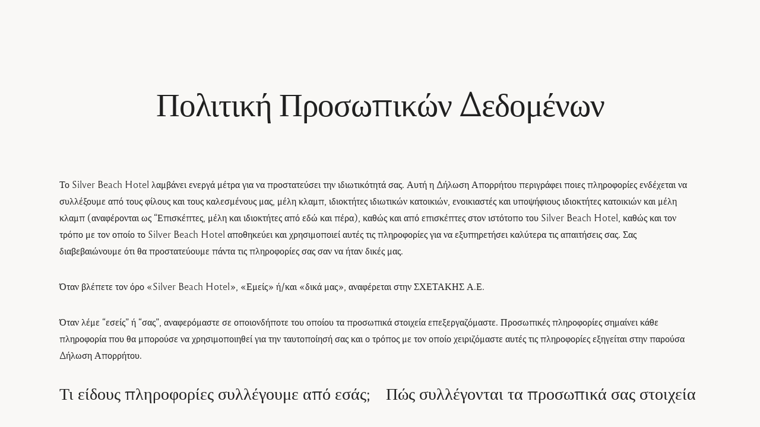

--- FILE ---
content_type: text/css
request_url: https://silverbeach-hotel.gr/wp-content/cache/min/1/wp-content/plugins/motopress-hotel-booking/assets/css/datepick-themes/mphb-datepicker-minimal.css?ver=1768085527
body_size: 1057
content:
.mphb-calendar .mphb-datepicker-minimal.datepick,.datepick-popup .mphb-datepicker-minimal.datepick{font-size:90%;border:0 solid;border-radius:0;width:31.429em;max-width:100%;font-family:inherit}.mphb-calendar .mphb-datepicker-minimal a,.datepick-popup .mphb-datepicker-minimal a{-webkit-box-shadow:none;box-shadow:none}.mphb-calendar .mphb-datepicker-minimal *,.datepick-popup .mphb-datepicker-minimal *{outline:none;-webkit-box-sizing:border-box;box-sizing:border-box}.mphb-calendar .mphb-datepicker-minimal .datepick-nav,.mphb-calendar .mphb-datepicker-minimal .datepick-ctrl,.datepick-popup .mphb-datepicker-minimal .datepick-nav,.datepick-popup .mphb-datepicker-minimal .datepick-ctrl{font-size:inherit;font-weight:400}.mphb-calendar .mphb-datepicker-minimal .datepick-nav,.datepick-popup .mphb-datepicker-minimal .datepick-nav{background-color:#fff;border:1px solid #e4e4e4}.mphb-calendar .mphb-datepicker-minimal .datepick-nav a,.datepick-popup .mphb-datepicker-minimal .datepick-nav a{color:#222}.mphb-calendar .mphb-datepicker-minimal .datepick-nav a:hover,.datepick-popup .mphb-datepicker-minimal .datepick-nav a:hover{background-color:#f5f5f5;color:#222}.mphb-calendar .mphb-datepicker-minimal .datepick-nav a.datepick-disabled,.datepick-popup .mphb-datepicker-minimal .datepick-nav a.datepick-disabled{cursor:not-allowed;color:#d0d0d0}.mphb-calendar .mphb-datepicker-minimal .datepick-nav a.datepick-disabled:hover,.datepick-popup .mphb-datepicker-minimal .datepick-nav a.datepick-disabled:hover{background-color:#fff}.mphb-calendar .mphb-datepicker-minimal .datepick-ctrl,.datepick-popup .mphb-datepicker-minimal .datepick-ctrl{border:1px solid #e4e4e4;background-color:#fff;margin-top:-1px;position:relative}@media screen and (min-width:48em){.mphb-calendar .mphb-datepicker-minimal .datepick-ctrl,.datepick-popup .mphb-datepicker-minimal .datepick-ctrl{border-top:0 solid #e4e4e4}}.mphb-calendar .mphb-datepicker-minimal .datepick-ctrl:before,.datepick-popup .mphb-datepicker-minimal .datepick-ctrl:before{content:'';width:1px;height:100%;left:50%;bottom:0;position:absolute;margin-left:-1px;border-left:1px solid #e4e4e4}.mphb-calendar .mphb-datepicker-minimal .datepick-ctrl a,.datepick-popup .mphb-datepicker-minimal .datepick-ctrl a{color:#222}.mphb-calendar .mphb-datepicker-minimal .datepick-ctrl .datepick-cmd:hover,.datepick-popup .mphb-datepicker-minimal .datepick-ctrl .datepick-cmd:hover{background-color:#f5f5f5;color:#222}.mphb-calendar .mphb-datepicker-minimal .datepick-ctrl .datepick-cmd,.datepick-popup .mphb-datepicker-minimal .datepick-ctrl .datepick-cmd{width:50%}.mphb-calendar .mphb-datepicker-minimal a.datepick-cmd,.datepick-popup .mphb-datepicker-minimal a.datepick-cmd{height:auto;line-height:2.1em}.mphb-calendar .mphb-datepicker-minimal .datepick-month-header,.datepick-popup .mphb-datepicker-minimal .datepick-month-header{border-bottom:1px solid #e4e4e4}.mphb-calendar .mphb-datepicker-minimal .datepick-month-header,.mphb-calendar .mphb-datepicker-minimal .datepick-month-header select,.mphb-calendar .mphb-datepicker-minimal .datepick-month-header input,.datepick-popup .mphb-datepicker-minimal .datepick-month-header,.datepick-popup .mphb-datepicker-minimal .datepick-month-header select,.datepick-popup .mphb-datepicker-minimal .datepick-month-header input{height:auto;background-color:#fff;color:#222;font-weight:400;line-height:2.1em}.mphb-calendar .mphb-datepicker-minimal .datepick-month,.datepick-popup .mphb-datepicker-minimal .datepick-month{width:100%;border:1px solid #e4e4e4;border-top:0 solid;padding-right:1px}@media screen and (min-width:48em){.mphb-calendar .mphb-datepicker-minimal .datepick-month,.datepick-popup .mphb-datepicker-minimal .datepick-month{width:50%}}@media screen and (min-width:48em){.mphb-calendar .mphb-datepicker-minimal .datepick-month:first-child .datepick-month-header,.datepick-popup .mphb-datepicker-minimal .datepick-month:first-child .datepick-month-header{margin-right:-1px}}.mphb-calendar .mphb-datepicker-minimal .datepick-month+.datepick-month,.datepick-popup .mphb-datepicker-minimal .datepick-month+.datepick-month{border-left:1px solid #e4e4e4;padding-right:0;padding-left:1px}@media screen and (min-width:48em){.mphb-calendar .mphb-datepicker-minimal .datepick-month+.datepick-month,.datepick-popup .mphb-datepicker-minimal .datepick-month+.datepick-month{border-left:1px solid #fff}}@media screen and (min-width:48em){.mphb-calendar .mphb-datepicker-minimal .datepick-month+.datepick-month .datepick-month-header,.datepick-popup .mphb-datepicker-minimal .datepick-month+.datepick-month .datepick-month-header{margin-left:-2px}}.mphb-calendar .mphb-datepicker-minimal .datepick-month table,.datepick-popup .mphb-datepicker-minimal .datepick-month table{margin:0 auto;width:100%}.mphb-calendar .mphb-datepicker-minimal .datepick-month tbody,.datepick-popup .mphb-datepicker-minimal .datepick-month tbody{line-height:2.1em}.mphb-calendar .mphb-datepicker-minimal .datepick-month th,.datepick-popup .mphb-datepicker-minimal .datepick-month th{border:1px solid #fff;font-size:80%;font-weight:700;padding:.5em 0}.mphb-calendar .mphb-datepicker-minimal .datepick-month th,.mphb-calendar .mphb-datepicker-minimal .datepick-month th a,.datepick-popup .mphb-datepicker-minimal .datepick-month th,.datepick-popup .mphb-datepicker-minimal .datepick-month th a{background-color:#fff;color:#4e4e4e}.mphb-calendar .mphb-datepicker-minimal .datepick-month td,.datepick-popup .mphb-datepicker-minimal .datepick-month td{background-color:#fff;border:1px solid #fff}.mphb-calendar .mphb-datepicker-minimal .datepick-month td a,.mphb-calendar .mphb-datepicker-minimal .datepick-month td span,.datepick-popup .mphb-datepicker-minimal .datepick-month td a,.datepick-popup .mphb-datepicker-minimal .datepick-month td span{border-radius:100%;max-width:2.143em;margin:0 auto}.mphb-calendar .mphb-datepicker-minimal .datepick-month a,.datepick-popup .mphb-datepicker-minimal .datepick-month a{padding:0;background-color:#fff;color:#4e4e4e}.mphb-calendar .mphb-datepicker-minimal .datepick-month span,.datepick-popup .mphb-datepicker-minimal .datepick-month span{padding:0}.mphb-calendar .mphb-datepicker-minimal .datepick-month td span,.datepick-popup .mphb-datepicker-minimal .datepick-month td span{color:#d0d0d0}.mphb-calendar .mphb-datepicker-minimal .datepick-month td .datepick-weekend,.datepick-popup .mphb-datepicker-minimal .datepick-month td .datepick-weekend{background-color:#fff}.mphb-calendar .mphb-datepicker-minimal a,.datepick-popup .mphb-datepicker-minimal a{-webkit-transition:0.3s background,0.3s color;transition:0.3s background,0.3s color}.mphb-calendar.mphb-datepick .mphb-datepicker-minimal .datepick-month td .mphb-available-date{background-color:#fff;color:#6bc248}.mphb-calendar.mphb-datepick .mphb-datepicker-minimal .datepick-month td .mphb-available-date.mphb-date-check-out{background:-webkit-gradient(linear,left top,right bottom,from(#fff),color-stop(50%,#fff),color-stop(50%,#fff),to(#fff));background:linear-gradient(to bottom right,#fff 0%,#fff 50%,#fff 50%,#fff 100%)}.mphb-calendar.mphb-datepick .mphb-datepicker-minimal .datepick-month td .mphb-not-stay-in-date:not(.mphb-past-date),.mphb-calendar.mphb-datepick .mphb-datepicker-minimal .datepick-month td .mphb-not-available-date,.datepick-popup .mphb-datepicker-minimal.mphb-datepick-popup .datepick-month td .mphb-not-stay-in-date:not(.mphb-past-date),.datepick-popup .mphb-datepicker-minimal.mphb-datepick-popup .datepick-month td .mphb-not-available-date{background-color:#fff;color:#b2b2b2;text-decoration:line-through}.mphb-calendar.mphb-datepick .mphb-datepicker-minimal .datepick-month td .mphb-past-date,.datepick-popup .mphb-datepicker-minimal.mphb-datepick-popup .datepick-month td .mphb-past-date{opacity:1;background-color:#fff;color:#d0d0d0}.mphb-calendar.mphb-datepick .mphb-datepicker-minimal .datepick-month td .mphb-earlier-min-date,.mphb-calendar.mphb-datepick .mphb-datepicker-minimal .datepick-month td .mphb-later-max-date,.datepick-popup .mphb-datepicker-minimal.mphb-datepick-popup .datepick-month td .mphb-earlier-min-date,.datepick-popup .mphb-datepicker-minimal.mphb-datepick-popup .datepick-month td .mphb-later-max-date{background-color:#fff;color:#b2b2b2;text-decoration:line-through;opacity:1}.mphb-calendar.mphb-datepick .mphb-datepicker-minimal .datepick-month td .datepick-selected,.datepick-popup .mphb-datepicker-minimal.mphb-datepick-popup .datepick-month td .datepick-selected{background-color:#222;color:#fff}.mphb-calendar.mphb-datepick .mphb-datepicker-minimal .datepick-month td .mphb-booked-date,.datepick-popup .mphb-datepicker-minimal.mphb-datepick-popup .datepick-month td .mphb-booked-date{opacity:1}.datepick-popup .mphb-datepicker-minimal.mphb-datepick-popup .datepick-month td .datepick-today{background-color:#fff;font-weight:700;color:#222}.datepick-popup .mphb-datepicker-minimal.mphb-datepick-popup .datepick-month td .mphb-booked-date:not(.mphb-selectable-date){background-color:#fff;color:#b2b2b2;text-decoration:line-through}.datepick-popup .mphb-datepicker-minimal.mphb-datepick-popup .datepick-month td a.datepick-highlight{background-color:#222;color:#fff}.datepick-popup .mphb-datepicker-minimal.mphb-datepick-popup.mphb-check-in-datepick .datepick-month td .mphb-not-check-in-date:not(.mphb-past-date){background-color:#fff;color:#b2b2b2;text-decoration:line-through}.datepick-popup .mphb-datepicker-minimal.mphb-datepick-popup.mphb-check-out-datepick .datepick-month td .mphb-not-check-out-date:not(.mphb-past-date){background-color:#fff;color:#b2b2b2;text-decoration:line-through}.datepick-popup .mphb-datepicker-minimal.mphb-datepick-popup.mphb-check-out-datepick .datepick-month td span.mphb-check-in-date:not(.mphb-past-date){background-color:#888;color:#fff;text-decoration:none}.mphb-calendar.mphb-datepick .mphb-datepicker-minimal .datepick-month td .mphb-booked-date{background-color:#fff;color:#e49090;text-decoration:none}.mphb-calendar.mphb-datepick .mphb-datepicker-minimal .datepick-month td .mphb-booked-date.mphb-date-check-in{background:-webkit-gradient(linear,left top,right bottom,from(#fff),color-stop(50%,#fff),color-stop(50%,#fff),to(#fff));background:linear-gradient(to bottom right,#fff 0%,#fff 50%,#fff 50%,#fff 100%)}.mphb-calendar.mphb-datepick .mphb-datepicker-minimal .datepick-month td .mphb-booked-date.mphb-date-check-in.mphb-date-check-out{background:#fff}.datepick-popup{max-width:100%;padding:0 1em}@media screen and (min-width:48em){.datepick-popup{padding:0}}

--- FILE ---
content_type: text/css
request_url: https://silverbeach-hotel.gr/wp-content/cache/min/1/wp-content/plugins/hoteller-elementor/assets/css/hoteller-elementor-responsive.css?ver=1768085527
body_size: 1708
content:
@media only screen and (min-width:960px) and (max-width:1099px){.elementor-section.elementor-section-height-full{height:auto!important;min-height:100vh;padding:100px 0 100px 0}.elementor-section.elementor-section-height-full>.elementor-container{height:100vh}.blog-posts-grid .post_img_hover{min-height:130px}.blog-posts-classic .post_img_hover{min-height:315px}.blog-posts-list .post_img_hover{min-height:250px}.blog-posts-list_circle .post_img_hover{min-height:190px}.type-post.blog-posts-grid_no_space .post_wrapper .post_content_wrapper .post_header,.type-post.blog-posts-metro_no_space .post_wrapper .post_content_wrapper .post_header{transform:none}.slider_parallax_wrapper .slide .image{max-width:none!important;width:auto!important;min-width:100%}.slider_parallax_wrapper{height:100vh!important;overflow:hidden}.tg_mouse_driven_vertical_carousel_wrapper .u-media-wrapper .carousel__header{left:40px}.tg_mouse_driven_vertical_carousel_wrapper .u-media-wrapper .c-mouse-vertical-carousel__list{top:0;overflow:scroll;max-height:100%}.elementor-section-stretched.elementor-section-boxed{padding-left:30px!important;padding-right:30px!important}}@media only screen and (min-width:768px) and (max-width:960px){h1.elementor-heading-title{font-size:44px}h2.elementor-heading-title{font-size:32px}h3.elementor-heading-title{font-size:26px}.gallery_grid_content_wrapper.album_grid .tg_five_cols h3.tilter__title{font-size:18px}.gallery_grid_content_wrapper.album_grid .tg_five_cols .tilter__caption{padding:1em}.gallery_grid_content_wrapper.album_grid .tg_five_cols .tilter__description{display:none}.gallery_grid_content_wrapper.album_grid .tg_three_cols .tilter__caption{padding:1.8em}.gallery_grid_content_wrapper.album_grid .tg_four_cols .tilter__caption{padding:1.5em}.gallery_grid_content_wrapper.album_grid .tg_four_cols h3.tilter__title{font-size:18px!important}.gallery_grid_content_wrapper.album_grid .tilter--6 .tilter__deco--lines{top:-10px;left:-10px}body.tg_password_protected #page_content_wrapper .inner .inner_wrapper{width:70%}body.tg_password_protected #page_content_wrapper .inner .inner_wrapper .sidebar_content{padding:40px}.elementor-section.elementor-section-height-full{height:auto!important;min-height:100vh;padding:100px 0 100px 0}.type-post.blog-posts-grid_no_space,.type-post.blog-posts-metro_no_space{width:50%}.blog-posts-grid .post_img_hover{min-height:120px}.post_img_hover .post_type_icon{bottom:-20px;right:0}.type-post.blog-posts-metro_no_space.large_grid{width:100%}.type-post.blog-posts-grid_no_space,.type-post.blog-posts-metro_no_space{width:50%}.post_metro_right_wrapper .blog-posts-metro{width:100%}.post_metro_left_wrapper .post_header h5{font-size:28px}.blog-posts-classic .post_img_hover{min-height:280px}.blog-posts-list .post_img_hover{min-height:180px}.blog-posts-list_circle .post_img_hover{min-height:140px}.tg_horizontal_slider_content{padding:0!important}.tg_horizontal_slider_wrapper .flickity-prev-next-button.previous{left:-40px}.tg_horizontal_slider_bg_two_cols{width:calc(50% - 10px)}.tg_horizontal_slider_bg_two_rows{margin-bottom:20px;height:calc(50% - 10px)}.swiper-container:hover .swiper-button-next.hover{right:20px}.swiper-container:hover .swiper-button-prev.hover{left:20px}.slider_zoom_wrapper{max-height:700px}.distortion_grid_wrapper{grid-template-columns:repeat(1,80vmax)}.distortion_grid_item{height:80vmax;width:100%}.tg_horizontal_slider_wrapper .tg_horizontal_slider_content .tg_horizontal_slider_content_wrap .tg_horizontal_slider_content_cell{padding-left:30px}.elementor-section.elementor-section-height-full>.elementor-container{height:100vh}.slider_parallax_wrapper .slide .image{height:100%!important}.tg_mouse_driven_vertical_carousel_wrapper .u-media-wrapper .carousel__header{left:30px}.tg_mouse_driven_vertical_carousel_wrapper .u-media-wrapper .c-mouse-vertical-carousel__list{top:0;overflow:scroll;max-height:100%}.tg_flip_box_wrapper.square-flip .square-container2{padding:20px}.elementor-section-stretched.elementor-section-boxed{padding-left:30px!important;padding-right:30px!important}.accommodation-carousel-wrapper .accommodation-carousel-title h3{font-size:26px}.accommodation-carousel-wrapper .accommodation-carousel-price{float:right;width:30%;text-align:right;margin-top:10px}.accommodation-carousel-wrapper .accommodation-carousel-price .mphb-price{display:block;font-size:30px;line-height:1}.accommodation-carousel-wrapper .accommodation-carousel-price .mphb-price-period{display:none}.accommodation-carousel-wrapper .owl-carousel .owl-dots{margin-top:0}}@media only screen and (max-width:767px){.header_client_wrapper{display:none}#logo_right_wrapper{margin-top:7px}.swiper-container:hover .swiper-button-next.hover{right:20px}.swiper-container:hover .swiper-button-prev.hover{left:20px}.tg_parallax_slide_content_title h2{font-size:40px}.tg_parallax_slide_content_subtitle{font-size:16px}.tg_horizontal_slider_content{padding:0!important}.tg_horizontal_slider_wrapper .flickity-prev-next-button.previous{left:-40px}.tg_horizontal_slider_bg_two_cols{width:calc(50% - 10px)}.tg_horizontal_slider_bg_two_rows{margin-bottom:20px;height:calc(50% - 10px)}.tg_horizontal_slider_bg_two_cols{width:100%!important}.flickity-prev-next-button{display:none}#footer_menu{text-align:center}#footer_menu li{float:none;display:inline-block}#copyright{text-align:center}.gallery_grid_content_wrapper .tg_two_cols,.gallery_grid_content_wrapper .tg_two_cols.last,.gallery_grid_content_wrapper .tg_three_cols,.gallery_grid_content_wrapper .tg_three_cols.last,.gallery_grid_content_wrapper .tg_four_cols,.gallery_grid_content_wrapper .tg_four_cols.last,.gallery_grid_content_wrapper .tg_five_cols,.gallery_grid_content_wrapper .tg_five_cols.last,.gallery_grid_content_wrapper.has_no_space .tg_two_cols,.gallery_grid_content_wrapper.has_no_space .tg_three_cols,.gallery_grid_content_wrapper.has_no_space .tg_four_cols,.gallery_grid_content_wrapper.has_no_space .tg_five_cols,.service-grid-content-wrapper .tg_two_cols,.service-grid-content-wrapper .tg_two_cols.last,.service-grid-content-wrapper .tg_three_cols,.service-grid-content-wrapper .tg_three_cols.last,.service-grid-content-wrapper .tg_four_cols,.service-grid-content-wrapper .tg_four_cols.last,.service-grid-content-wrapper .tg_five_cols,.service-grid-content-wrapper .tg_five_cols.last{width:100%;margin-right:0}.service-grid-content-wrapper .tg_two_cols,.service-grid-content-wrapper .tg_two_cols.last,.service-grid-content-wrapper .tg_three_cols,.service-grid-content-wrapper .tg_three_cols.last,.service-grid-content-wrapper .tg_four_cols,.service-grid-content-wrapper .tg_four_cols.last,.service-grid-content-wrapper .tg_five_cols,.service-grid-content-wrapper .tg_five_cols.last{margin-bottom:40px}#page_content_wrapper .inner .sidebar_content.full_width .tg_horizontal_gallery_cell img{max-height:300px!important}body.tg_password_protected #page_content_wrapper .inner .inner_wrapper .sidebar_content{padding:30px}body.tg_password_protected #page_content_wrapper .inner .inner_wrapper{width:85%;max-width:320px}input[type=text],input[type=password],input[type=email],input[type=url],input[type=date],input[type=tel],input.wpcf7-text,.woocommerce table.cart td.actions .coupon .input-text,.woocommerce-page table.cart td.actions .coupon .input-text,.woocommerce #content table.cart td.actions .coupon .input-text,.woocommerce-page #content table.cart td.actions .coupon .input-text{max-width:100%}body.tg_password_protected #wrapper{width:100%}body.elementor-fullscreen .elementor-column-gap-default>.elementor-row>.elementor-column>.elementor-element-populated{padding:0!important}.elementor-section.elementor-section-height-full{height:auto!important;min-height:100vh;padding:100px 0 100px 0}.width_one_third{width:100%}.type-post.blog-posts-grid_no_space,.type-post.blog-posts-metro_no_space{width:100%}.type-post.blog-posts-grid{width:100%}.type-post.blog-posts-masonry{width:100%}.type-post.blog-posts-metro_no_space.large_grid{width:100%}.type-post.blog-posts-metro_no_space.large_grid .post_header h5{font-size:20px}.post_metro_left_wrapper,.post_metro_right_wrapper,.post_metro_right_wrapper .blog-posts-metro{width:100%}.post_metro_left_wrapper .post_header h5{font-size:20px}.post_content_wrapper{padding-bottom:30px}.blog-posts-list .post_img_hover{min-height:150px}.blog-posts-list_circle .post_img_hover{min-height:100px}.distortion_grid_wrapper{grid-template-columns:repeat(1,80vmax)}.distortion_grid_item{height:80vmax;width:100%}.timeline_wrapper .timeline_entry{width:calc(50% - 10px)}.timeline_wrapper .timeline_entry .timeline_title:before,.timeline_wrapper .timeline_entry:nth-child(2n) .timeline_title:before{right:-36px}.tg_slider_property_clip_wrapper.intro .content{padding:3rem 3rem 3rem 3rem}#page_content_wrapper .inner .sidebar_content.full_width .slider_parallax_wrapper .slide .image{height:100%!important;width:auto!important;max-width:none!important}.elementor-widget-shortcode .mphb_sc_search-check-in-date,.elementor-widget-shortcode .mphb_sc_search-check-out-date,.elementor-widget-shortcode .mphb_sc_search-adults,.elementor-widget-shortcode .mphb_sc_search-children,.elementor-widget-shortcode .mphb_sc_search-submit-button-wrapper{width:100%;padding-right:0;margin:10px 0 10px 0}.elementor-section.elementor-section-height-full>.elementor-container{height:100vh}.elementor-widget-shortcode .mphb_sc_search-check-in-date,.elementor-widget-shortcode .mphb_sc_search-check-out-date,.elementor-widget-shortcode .mphb_sc_search-adults,.elementor-widget-shortcode .mphb_sc_search-children,.elementor-widget-shortcode .mphb_sc_search-submit-button-wrapper,.elementor-widget-hoteller-availability-search .mphb_sc_search-check-in-date,.elementor-widget-hoteller-availability-search .mphb_sc_search-check-out-date,.elementor-widget-hoteller-availability-search .mphb_sc_search-adults,.elementor-widget-hoteller-availability-search .mphb_sc_search-children,.elementor-widget-hoteller-availability-search .mphb_sc_search-submit-button-wrapper,.elementor-widget-hoteller-availability-search .mphb-check-in-date-wrapper,.elementor-widget-hoteller-availability-search .mphb-check-out-date-wrapper,.elementor-widget-hoteller-availability-search .mphb-adults-wrapper,.elementor-widget-hoteller-availability-search .mphb-children-wrapper,.elementor-widget-hoteller-availability-search .mphb-reserve-btn-wrapper{width:calc(50% - 5px);box-sizing:border-box;padding-right:10px;padding-top:0!important;padding-bottom:10px!important;display:inline-block}.elementor-widget-hoteller-availability-search .mphb_sc_search-submit-button-wrapper,.elementor-widget-hoteller-availability-search .mphb-reserve-btn-wrapper{margin-top:10px}.tg_mouse_driven_vertical_carousel_wrapper .u-media-wrapper .carousel__header{display:none}.tg_mouse_driven_vertical_carousel_wrapper .u-media-wrapper .c-mouse-vertical-carousel__list-item a{padding-left:20px;padding-right:20px}.tg_mouse_driven_vertical_carousel_wrapper .u-media-wrapper .carousel__header{left:20px}.tg_mouse_driven_vertical_carousel_wrapper .u-media-wrapper .c-mouse-vertical-carousel__list{top:0;overflow:scroll;max-height:100%}.tg_flip_box_wrapper.square-flip .square-container2{padding:20px}.tg_fadeup_slider_wrapper li .content{height:auto}.elementor-widget-shortcode .mphb_sc_search-check-in-date,.elementor-widget-shortcode .mphb_sc_search-check-out-date,.elementor-widget-shortcode .mphb_sc_search-adults,.elementor-widget-shortcode .mphb_sc_search-children,.elementor-widget-shortcode .mphb_sc_search-submit-button-wrapper{width:100%!important}.availability_search_wrapper .mphb_sc_search-wrapper .mphb_sc_search-adults:after,.availability_search_wrapper .mphb_sc_search-wrapper .mphb_sc_search-children:after{bottom:20px}.accommodation-carousel-wrapper .accommodation-carousel-title h3{font-size:24px}.accommodation-carousel-wrapper .accommodation-carousel-price{float:right;width:30%;text-align:right;margin-top:0}.accommodation-carousel-wrapper .accommodation-carousel-price .mphb-price{display:block;font-size:26px;line-height:1}.accommodation-carousel-wrapper .accommodation-carousel-price .mphb-price-period{display:none}.accommodation-carousel-wrapper .owl-carousel .owl-dots{margin-top:0}}

--- FILE ---
content_type: text/css
request_url: https://silverbeach-hotel.gr/wp-content/cache/min/1/wp-content/themes/hoteller/css/core/responsive.css?ver=1768085527
body_size: 6798
content:
@media only screen and (min-width:1920px){#page_content_wrapper.wide:not(.photoframe) .three_cols.gallery .element.photoframe,.ppb_wrapper .three_cols.gallery .element.photoframe{width:calc(20% - 24px)}}@media only screen and (min-width:1440px){#page_content_wrapper.wide:not(.photoframe) .three_cols.gallery .element.photoframe,.ppb_wrapper .three_cols.gallery .element.photoframe:not(.fixed_columns){width:calc(25% - 22.5px)}}@media only screen and (min-width:1200px){#page_content_wrapper:not(.wide),.standard_wrapper,.footer_bar_wrapper,#footer ul.sidebar_widget,#page_content_wrapper.wide:not(.photoframe) .standard_wrapper,.ppb_popup.one.contain,#blog_promo_link_wrapper,#menu_wrapper,.page_content_wrapper:not(.wide){max-width:1425px;width:100%;box-sizing:border-box;margin:auto;padding:0 90px}.page_content_wrapper:not(.wide){float:none}body.centeralign2 #menu_wrapper,body.centeralign3 #menu_address_wrapper{width:auto;display:inline-block;margin:0;padding:0;left:90px}#page_content_wrapper.blog_wrapper{padding:50px;width:calc(100% - 180px)}#footer ul.sidebar_widget{padding-top:60px;padding-bottom:60px}#page_content_wrapper .standard_wrapper{padding:0}#page_content_wrapper.wide.nomargin,.page_content_wrapper.wide.nomargin{margin-top:0}#page_content_wrapper.wide:not(.photoframe),.page_content_wrapper.wide:not(.photoframe),#page_content_wrapper.wide:not(.split),.page_content_wrapper.wide:not(.split){width:100%;max-width:100%;padding:0}.footer_bar_wrapper{padding-top:30px;padding-bottom:20px}#page_content_wrapper.fullwidth,.page_content_wrapper.fullwidth{width:100%;padding:0;max-width:100%}.mobile_menu_wrapper .page_content_wrapper{padding:0!important}#logo_wrapper .social_wrapper{left:90px}#logo_right_button{right:90px}}@media only screen and (min-width:960px) and (max-width:1099px){body{line-height:1.6}html[data-menu=leftalign] .header_client_wrapper{display:none}#page_caption.hasbg{max-height:600px}blockquote{font-size:22px}#option_btn{top:100px}.mobile_main_nav,#sub_menu{margin:0;padding:0}.mobile_menu_wrapper{padding:60px}body.js_nav #wrapper{transform:translateZ(0) translateX(300px) rotateY(0deg)}body.js_nav #wrapper{left:90px}#page_caption h1{font-size:50px!important}.post_header.grid h6{font-size:20px}.post_caption h1{font-size:30px}.post_header h5{font-size:24px}.social_share_button_wrapper ul{border:0;padding-left:0}.portfolio_post_wrapper{padding:0 30px 0 30px;box-sizing:border-box}.standard_wrapper{box-sizing:border-box}.parallax:not(.inner_box){z-index:0}body.single-post .post_content_wrapper h1{font-size:24px}body.elementor-fullscreen #perspective{overflow:hidden}.singleroom_book_form,.singleroom_book{width:100%}#page_content_wrapper:not(.blog_wrapper),.page_content_wrapper:not(.blog_wrapper){width:100%;padding:0 30px 0 30px;box-sizing:border-box}#page_content_wrapper.blog_wrapper{padding:30px;width:calc(100% - 60px)}.promotion_wrapper{height:60vh}}@media only screen and (min-width:768px) and (max-width:960px){body{font-size:13px}.mobile_main_nav,#sub_menu{margin:0;padding:0}.mobile_menu_wrapper{padding:50px;width:300px}body.js_nav #wrapper{left:0}body.js_nav #wrapper{transform:translateZ(0) translateX(300px) rotateY(0deg)}#wrapper{padding-top:75px}.top_bar{width:100%;padding:0}#logo_wrapper{padding:20px 0 20px 0}.footer_before_widget .footer_logo.logo_wrapper img{max-height:none;margin-top:0;margin:auto}html[data-style=fullscreen] #logo_wrapper,.top_bar.hasbg #logo_wrapper{border:0}#logo_wrapper{border:0}body.leftmenu .header_style_wrapper{display:block}.standard_wrapper{width:100%;padding:0 30px 0 30px;box-sizing:border-box}.page_content_wrapper .inner{width:100%;padding:0;box-sizing:border-box}.ppb_text.fullwidth .page_content_wrapper .inner{padding:0}h1{font-size:30px}h2{font-size:22px}h3{font-size:20px}h4{font-size:18px}h5{font-size:16px}h6{font-size:14px}h7{font-size:12px}#page_caption h1{font-size:26px}#page_content_wrapper .inner .sidebar_content.full_width,.gallery_mansory_wrapper{width:100%;box-sizing:border-box;padding:0}#page_content_wrapper .inner .sidebar_content.full_width img,.page_content_wrapper img{max-width:100%;height:auto}#page_content_wrapper .inner .sidebar_content.full_width#blog_grid_wrapper,#page_content_wrapper .inner .sidebar_content.full_width#galleries_grid_wrapper{width:0%}#menu_wrapper{width:100%}#page_content_wrapper,.page_content_wrapper,#page_caption .page_title_wrapper{width:100%}.footer_bar{width:100%;padding-bottom:0}body:not(.centeralign2) #menu_border_wrapper{height:auto;display:none}.portfolio_header h6{width:89%}#page_content_wrapper .inner .sidebar_content,.page_content_wrapper .inner .sidebar_content{width:68%;border:0}#page_content_wrapper .inner .sidebar_content.full_width.portfolio4_content_wrapper{width:760px}.portfolio_header h6{font-size:16px}.one_fourth.portfolio4{height:320px}.post_img.animate div.thumb_content i{font-size:2em;margin:0 5px 0 5px}#page_content_wrapper .inner .sidebar_wrapper{width:220px;margin:0}#page_content_wrapper .inner .sidebar_wrapper .sidebar .content{margin:0}#page_content_wrapper .inner .sidebar_wrapper .sidebar{width:100%}.social_wrapper ul li img{width:22px}div.home_header{font-size:70px;letter-spacing:-2px;line-height:80px;margin-left:40px;margin-right:40px}#page_content_wrapper .inner{width:100%}#page_content_wrapper .sidebar .content .posts.blog li img,#page_content_wrapper .posts.blog li img{width:50px;height:auto}#footer{width:100%;box-sizing:border-box}#footer ul.sidebar_widget{width:100%;margin:auto;padding:40px 30px 40px 30px}#page_content_wrapper:not(.wide),.page_content_wrapper:not(.wide){width:100%;margin-top:0;padding:0 30px 0 30px;box-sizing:border-box}#page_content_wrapper.wide,.mobile_menu_wrapper .mobile_menu_content>div{padding:0}#page_content_wrapper .sidebar .content .posts.blog{float:left;margin-bottom:20px;width:100%}.comment{width:720px}.comment .right{width:82%}ul.children div.comment .right{width:78%}#content_wrapper ul.children ul.children{width:77%}#menu_wrapper .nav ul,#menu_wrapper div .nav{display:none}.social_wrapper{float:none;margin:auto;width:auto}.footer_bar_wrapper .social_wrapper{margin-right:10px}.above_top_bar .social_wrapper ul{margin-top:0}#page_content_wrapper .inner .sidebar_content.full_width#blog_grid_wrapper{width:100%}#page_content_wrapper .inner .sidebar_content.full_width .post_wrapper.grid_layout .post_img img{width:100%!important;height:auto!important}#page_content_wrapper .inner .sidebar_content{margin-right:0;margin-top:0;padding-right:10px;padding-top:0}#page_content_wrapper .inner .sidebar_content.left_sidebar{margin-right:0;padding-top:0;padding-left:30px}#page_content_wrapper .inner .sidebar_wrapper,#page_content_wrapper .inner .sidebar_wrapper.left_sidebar{width:28%;margin-right:0;padding-left:10px;padding-top:0;margin-right:0}.page_content_wrapper .inner .sidebar_wrapper{width:30%}#page_content_wrapper .inner .sidebar_wrapper.left_sidebar{padding-left:0;margin-right:0}#page_content_wrapper .inner .sidebar_content.full_width .post_wrapper .post_img img,#page_content_wrapper .inner .sidebar_content .post_wrapper .post_img img{max-width:100%;height:auto}.post_content_wrapper{width:100%}.comment .right{width:54%}ul.children div.comment .right{width:62%}#page_content_wrapper .sidebar .content .sidebar_widget li ul.flickr li img{width:62px;height:auto}.page_control{left:46%}#footer ul.sidebar_widget li ul.posts.blog li img{width:50px}.post_circle_thumb{width:60px;height:60px;margin-right:15px}.testimonial_slider_wrapper{font-size:16px}#footer .sidebar_widget.four>li{width:46%;margin-right:3%;margin-bottom:3%}#footer .sidebar_widget.four>li:nth-child(2),#footer .sidebar_widget.four>li:nth-child(4){width:46%;margin-right:0;float:right}#footer .sidebar_widget.four>li:nth-child(3){clear:both}.portfolio_desc.team h5{font-size:20px}.portfolio_desc h6,.portfolio_desc h5{font-size:18px}.slider_wrapper .flexslider img{max-width:100%!important;height:auto}.one.withsmallpadding:not(.withbg):not(.fullwidth):not(.ppb_line_divider),.one.withpadding:not(.withbg):not(.fullwidth):not(.ppb_line_divider){padding:40px 0 40px 0!important;background-attachment:scroll!important;background-repeat:repeat!important;background-position:center top!important;margin:0!important}.one.ppb_line_divider{margin-bottom:20px!important}.post_type_icon{margin-right:20px}.page_caption_desc{margin-bottom:50px}h1.product_title{font-size:26px}p.price ins span.amount,p.price span.amount{font-size:20px}.post_img.small img.thumbnail_gallery{max-width:143px!important}.one.withbg,.one.withbg[data-mouse="mouse_pos"],.one.withbg[data-type="background"]{background-attachment:scroll!important;background-size:cover!important;background-position:center top!important}#page_caption.hasbg h1.withtopbar,h1.hasbg.withtopbar,#page_caption.hasbg.notransparent h1.withtopbar{margin-top:160px!important}#copyright{float:none;width:100%;margin-bottom:0;text-align:center;clear:both;margin-top:10px}.menu-footer-menu-container{width:100%;text-align:center}#footer_menu{float:none;width:100%;text-align:center}#footer_menu li{float:none;display:inline-block}input[type=submit].medium,input[type=button].medium,a.button.medium{padding:.3em 1.2em .3em 1.2em}.contact_form_wrapper input[type=text],.contact_form_wrapper input[type=email],.contact_form_wrapper input[type=date]{margin-bottom:4%}#page_content_wrapper .inner .sidebar_content,.page_content_wrapper .inner .sidebar_content{margin-right:0}#page_content_wrapper .inner .sidebar_content.left_sidebar{border:0;padding-left:0;padding-right:0}.ppb_content{width:100%}.page_content_wrapper.fullwidth .portfolio_filter_dropdown,#page_content_wrapper.fullwidth .portfolio_filter_dropdown{margin-right:3%}#page_content_wrapper .inner #portfolio_filter_wrapper.sidebar_content{width:100%;padding:0}.sidebar_content.three_cols.gallery .element{width:100%;margin-right:0}#page_content_wrapper .inner #blog_grid_wrapper.sidebar_content{padding:0}#page_content_wrapper .inner #blog_grid_wrapper.sidebar_content.left_sidebar{padding-left:0}.post_header.grid h6{font-size:18px}#page_content_wrapper .posts.blog li,.page_content_wrapper .posts.blog li{width:100%;float:none;margin-right:0}#page_content_wrapper .inner .sidebar_content #commentform p.comment-form-author,#page_content_wrapper .inner .sidebar_content #commentform p.comment-form-email,#page_content_wrapper .inner .sidebar_content #commentform p.comment-form-url{width:27.6%}.post_img.team{border-radius:0}.post_header h5,.post_quote_title{font-size:20px}#autocomplete{margin-top:11px}.post_header.search{width:80%}#searchform input[type=text]{width:70%}.ppb_fullwidth_button h2.title{float:none;width:100%}.ppb_fullwidth_button .button{float:none;margin-top:10px}.one_half .page_content_wrapper .inner,.one_third .page_content_wrapper .inner,.one_fourth .page_content_wrapper .inner,.one_fifth .page_content_wrapper .inner,.two_third .page_content_wrapper .inner{max-width:100%;width:100%;padding:0}#page_caption h1{font-size:24px}#page_content_wrapper .inner .sidebar_content #commentform p.comment-form-author,#page_content_wrapper .inner .sidebar_content #commentform p.comment-form-email,#page_content_wrapper .inner .sidebar_content #commentform p.comment-form-url{width:100%;box-sizing:border-box}.three_cols.gallery .element .portfolio_title h5{font-size:16px}.three_cols.gallery .element .portfolio_title .post_detail{font-size:12px}#page_content_wrapper.split #portfolio_filter_wrapper.two_cols.gallery .element{width:100%;margin-right:0;margin-bottom:20px}#page_content_wrapper.split #portfolio_filter_wrapper.two_cols.gallery.wide .element{margin-bottom:0}.portfolio_desc.portfolio4 .post_detail{display:none}.top_bar.scroll #logo_wrapper{display:block}.woocommerce #content .quantity input.qty,.woocommerce .quantity input.qty,.woocommerce-page #content .quantity input.qty,.woocommerce-page .quantity input.qty{height:30px}#mobile_nav_icon{display:inline-block!important}.image_classic_frame{margin-bottom:20px}.one_third.gallery3 .gallery_archive_desc h4,.one_fourth.gallery4 .gallery_archive_desc h4{font-size:14px}.standard_wrapper{width:100%;padding:0 30px 0 30px}.sidebar_content:not(.full_width) .standard_wrapper{padding:0}.ppb_fullwidth_button .standard_wrapper,.portfolio_wall_filters_wrapper{margin:0}#portfolio_filter_wrapper.split.two_cols.gallery{width:100%}.post_caption h1{font-size:24px}.four_cols.gallery .element .portfolio_title h5{font-size:14px}#portfolio_filter_wrapper.gallery.two_cols,.portfolio_filter_wrapper.gallery.two_cols,#portfolio_filter_wrapper.gallery.three_cols,.portfolio_filter_wrapper.gallery.three_cols,#portfolio_filter_wrapper.gallery.four_cols,.portfolio_filter_wrapper.gallery.four_cols{width:100%}.standard_wrapper .one_half.teaser_wrapper,.standard_wrapper .one_third.teaser_wrapper,.standard_wrapper .one_fourth.teaser_wrapper,.standard_wrapper .one_fifth.teaser_wrapper{padding:15px!important;margin-bottom:2%}.post_img.fadeIn,.post_img.grid.fadeIn{opacity:1}.fullwidth_comment_wrapper .comment .right{width:78%}#nav_wrapper{border:0}.three_cols.gallery.wide .element.double_size{width:66.65%}#menu_wrapper .nav ul li a,#menu_wrapper div .nav li>a,html[data-menu=centeralogo] body #logo_right_button{padding-top:0}#menu_gallery_wrapper.three_cols.gallery.wide .element{width:100%}.social_share_button_wrapper ul{border:0;padding-left:0}.parallax{z-index:0}.portfolio_post_wrapper{margin-bottom:0}body.single-portfolios .portfolio_post_wrapper{margin-bottom:30px}#toTop{bottom:15px}#logo_normal.logo_container{left:0}.footer_bar_wrapper{width:100%;padding-top:40px;padding-bottom:20px}.grid.gallery.portrait .element .grid.gallery4{min-height:180px}.grid.gallery .element .grid.gallery2{min-height:300px}.grid.gallery .element .grid.gallery3{min-height:200px}.grid.gallery .element .grid.gallery4{min-height:180px}.sidebar_content:not(.full_width) .grid.gallery .element .grid.gallery2{min-height:230px}.sidebar_content:not(.full_width) .grid.gallery .element .grid.gallery3{min-height:160px}.above_top_bar .page_content_wrapper{width:100%;padding:0 30px 0 30px;box-sizing:border-box}body #page_caption h1{font-size:42px}#page_caption.hasbg{height:450px}blockquote{font-size:20px}.woocommerce ul.products li.product,.woocommerce-page ul.products li.product{width:48.5%}.woocommerce ul.products li.product:nth-child(2n),.woocommerce-page ul.products li.product:nth-child(2n),.woocommerce-page[class*=columns-] ul.products li.product:nth-child(2n),.woocommerce[class*=columns-] ul.products li.product:nth-child(2n){margin-right:0!important}.woocommerce #content div.product div.images,.woocommerce #content div.product div.summary,.woocommerce div.product div.images,.woocommerce div.product div.summary,.woocommerce-page #content div.product div.images,.woocommerce-page #content div.product div.summary,.woocommerce-page div.product div.images,.woocommerce-page div.product div.summary{width:50%;padding:0 10px 0 10px;box-sizing:border-box;float:left}body.admin-bar #close_mobile_menu{top:32px}body.admin-bar .header_style_wrapper{padding-top:32px}.one.withsmallpadding:not(.withbg):not(.fullwidth).ppb_content_half_map{padding:0!important}#page_content_wrapper .posts.blog li a,.page_content_wrapper .posts.blog li a,#footer ul.sidebar_widget li ul.posts.blog li a{letter-spacing:0}.ppb_card_two_cols_with_image .one_half.last.parallax_scroll{right:30px}#page_content_wrapper .inner .sidebar_content.full_width.blog_f{width:100%}.woocommerce ul.products li.product,.woocommerce-page ul.products li.product,.woocommerce ul.products.columns-3 li.product,.woocommerce-page ul.products.columns-3 li.product{width:48%}.woocommerce div.product .woocommerce-tabs ul.tabs li a,.woocommerce-page div.product .woocommerce-tabs ul.tabs li a{padding:10px 20px 9px 20px!important}#page_content_wrapper.blog_wrapper.hasbg{padding-top:30px;padding-bottom:30px}.post_navigation.previous .navigation_anchor{margin-left:-55px}.post_navigation.next .navigation_anchor{margin-right:-40px}body.centeralign .logo_container .logo_wrapper:not(.hidden){margin-top:0}body.leftmenu .mobile_menu_wrapper{left:-10px;-webkit-transition:-webkit-transform 200ms ease;-moz-transition:transform 200ms ease;-o-transition:-o-transform 200ms ease;transition:transform 200ms ease;-webkit-transform:translate(-400px,0);-moz-transform:translate(-400px,0);transform:translate(-400px,0)}body.leftmenu #wrapper{width:100%;transform-origin:50% 50% 50%;left:0;padding-top:initial!important}body.leftmenu .icon-scroll{left:50%}#page_content_wrapper:not(.blog_wrapper),.page_content_wrapper:not(.blog_wrapper){width:100%;padding:0 30px 0 30px;box-sizing:border-box}#page_content_wrapper.blog_wrapper{padding:30px;width:calc(100% - 60px)}.singleroom_two_third{width:100%;padding-right:0}.singleroom_one_third{width:100%;padding-left:0;margin-top:20px;border:0;text-align:center}.singleroom_attributes_wrapper{width:80%;margin:auto}.singleroom_book_form{margin:auto}.singleroom_price_amount,.singleroom_price_label{float:none}body #wrapper{overflow-x:hidden}.singleroom_amenities_label img{max-width:40px!important}.singleroom_amenities_list_wrapper{width:100%;float:none;clear:both;padding-top:30px;margin-left:30px}.room_grid_wrapper .room_attr_value{font-size:22px}.post_related .post_img_hover.classic{min-height:133px}.footer_mailing_list_white input[type=email]{width:50%}#footer ul.sidebar_widget{box-sizing:border-box}#page_content_wrapper.noheader .inner .sidebar_content{margin-top:20px}#wrapper.transparent #page_content_wrapper.noheader .inner .sidebar_content{margin-top:0}.mphb-rooms-quantity{width:20%}.mphb-available-rooms-count{min-width:75%;width:75%}body.page-template.page-template-page-l .mphb-reserve-room-section .mphb-rooms-quantity-wrapper:after,body.page-template.page-template-page-r .mphb-reserve-room-section .mphb-rooms-quantity-wrapper:after{left:12%}#page_content_wrapper .sidebar .content .sidebar_widget li.widget.widget_mphb_search_availability_widget .mphb_widget_search-adults,#page_content_wrapper .sidebar .content .sidebar_widget li.widget.widget_mphb_search_availability_widget .mphb_widget_search-children{width:100%}.top_bar.scroll{padding-bottom:20px}}@media only screen and (max-width:767px){body{-webkit-text-size-adjust:none}body{font-size:13px}.logo_container{display:block}.logo_wrapper img{max-height:70px;width:auto;height:auto;margin-top:0;display:inline-block}.footer_before_widget .footer_logo.logo_wrapper img{max-height:none;margin-top:0;margin:auto}.top_bar{width:100%;padding:0 30px 20px 30px}.top_bar{padding-bottom:0!important}#top_contact_hours,#top_contact_number{display:none}.mobile_menu_wrapper{width:270px}.standard_wrapper{width:100%;padding:0 30px 0 30px;box-sizing:border-box}.ppb_text.fullwidth .page_content_wrapper .inner{padding:0}h1{font-size:34px}h2:not(.widgettitle){font-size:28px}h3:not(.mphb-booking-details-title,.mphb-room-number){font-size:26px}h4:not(.mphb-services-details-title,.mphb-price-breakdown-title){font-size:24px}h5:not(.elementor-size-default){font-size:20px}h6{font-size:18px}h7{font-size:17px}.post_header.grid h6,.post_quote_title.grid{font-size:18px}#page_caption h1{font-size:34px!important}#page_caption .page_title_wrapper{width:100%;margin:auto}#page_caption{padding-left:30px;padding-right:30px;padding-top:40px;padding-bottom:40px;box-sizing:border-box;margin-bottom:30px;float:left}#page_content_wrapper .inner .inner_wrapper{padding:0}#page_content_wrapper .inner .sidebar_content.full_width{width:100%;margin-top:15px;margin-bottom:0}#page_content_wrapper .inner .sidebar_content img{max-width:100%;height:auto}#page_content_wrapper:not(.wide),.page_content_wrapper:not(.wide){width:100%;margin-top:0;padding:0 30px 0 30px;box-sizing:border-box}#page_content_wrapper.wide,.page_content_wrapper.wide{padding:0}#page_content_wrapper .inner{width:100%;padding:0}#page_content_wrapper .inner #page_main_content{margin-top:0;padding-bottom:0;margin-bottom:0}#page_content_wrapper .inner{width:100%;margin:auto}#page_content_wrapper .inner .sidebar_content{width:100%;margin-top:0;padding-bottom:0;float:none;border:0!important}#page_content_wrapper .inner .sidebar_content.portfolio,#page_content_wrapper .inner .sidebar_content.portfolio #portfolio_filter_wrapper{padding-top:0}#page_content_wrapper .inner .sidebar_content.full_width{width:100%;margin-top:0}#page_content_wrapper .inner #page_caption.sidebar_content.full_width{padding-bottom:20px}#page_content_wrapper .inner .sidebar_content.full_width img{max-width:100%;height:auto}#page_content_wrapper .inner .sidebar_wrapper{width:100%;margin-left:0;margin-bottom:0;margin-top:25px;padding-top:0}#page_content_wrapper .inner .sidebar_wrapper .sidebar .content{margin:0}#page_content_wrapper .inner .sidebar_content.full_width#blog_grid_wrapper,#page_content_wrapper .inner .sidebar_content.full_width#galleries_grid_wrapper{width:100%}.portfolio_header h6{width:31%;font-size:12px}#page_content_wrapper .inner .sidebar_content img{max-width:100%;height:auto}.fullwidth_comment_wrapper .comment .right{width:66%;margin-left:15px}.fullwidth_comment_wrapper ul.children div.comment .right{width:64%;padding:0}ul.children div.comment ul.children div.comment .right{width:50%}#content_wrapper ul.children ul.children{width:100%}ul.children .comment{margin-left:0}#content_wrapper ul.children{border:0}#content_wrapper ul.children ul.children{margin-left:-16px}.comment_wrapper #respond{margin-left:20px}.comment_wrapper ul.children #respond{margin-left:-55px}#menu_wrapper{width:100%}#menu_border_wrapper,#menu_border_wrapper_right{height:auto;display:none}#portfolio_filter_wrapper.two_cols{width:100%}#portfolio_filter_wrapper.two_cols .element{width:100%}.one_half.gallery2,.one_half.portfolio2,.one_half.gallery2 .mask,.one_half.gallery2.filterable{width:100%;height:auto}.one_half.gallery2 .mask{width:100%;height:100%!important}.one_half.portfolio2{margin-bottom:5%;margin-right:5%}.one_half.gallery2 .mask .button.circle{margin-top:30%}.one_half.gallery2 img.blur_effect,.one_half.portfolio2 img.blur_effect{width:100%;height:auto}.one_half.gallery2:hover .mask .mask_circle{width:32px;height:32px;margin-top:22%}.one_half.gallery2 .mask .mask_circle i{font-size:30px;line-height:34px}#portfolio_filter_wrapper.three_cols{width:100%}#portfolio_filter_wrapper.three_cols .element{width:100%;float:left;margin-right:0%}.one_third.gallery3,.one_third.portfolio3,.one_third.gallery3 .mask,.one_third.gallery3.filterable{width:100%;height:auto}.one_third.gallery3 .button.circle img{width:30px!important;height:30px!important}.one_third.gallery3 .mask{width:100%;height:100%!important}.one_third.gallery3 img.blur_effect,.one_third.portfolio3 img.blur_effect{width:100%;height:auto}.one_third.gallery3 h5{font-size:14px!important}.one_third.gallery3:hover .mask .mask_circle{width:32px;height:32px;margin-top:22%}.one_third.gallery3 .mask .mask_circle i{font-size:30px;line-height:34px}#portfolio_filter_wrapper.four_cols{width:100%}#portfolio_filter_wrapper.four_cols .element{width:100%;margin-right:0}.one_fourth,.one_fourth.last{width:100%;margin-right:0;margin-bottom:2%;clear:both}.one_fourth.gallery4,.one_fourth.portfolio4,.one_fourth.gallery4 .mask,.one_fourth.gallery4.filterable{width:100%;height:auto}.one_fourth.gallery4 img.blur_effect,.one_fourth.portfolio4 img.blur_effect{width:100%;height:auto}.one_fourth.gallery4 .mask{width:100%;height:100%!important}.one_fourth.gallery4.portfolio_type h6{margin-top:34%}.one_fourth.gallery4:hover .mask .mask_circle{width:32px;height:32px;margin-top:22%}.one_fourth.gallery4 .mask .mask_circle i{font-size:30px;line-height:34px}.one_third.portfolio3_wrapper,.one_fourth.portfolio4_wrapper{width:100%;clear:both}.post_header{width:100%}.post_header h5{font-size:20px;letter-spacing:-1px}blockquote{width:100%;font-size:18px}blockquote:before{font-size:2em}#respond{margin-bottom:0;width:100%}.post_wrapper{width:100%;;margin-top:0}#page_content_wrapper .inner .sidebar_wrapper .sidebar{width:100%}#footer{width:100%}#footer ul.sidebar_widget{margin-left:10px}#footer ul.sidebar_widget{width:100%;float:none;margin:auto;padding:0 30px 0 30px;box-sizing:border-box}#footer .sidebar_widget.four>li,#footer .sidebar_widget.three>li,#footer .sidebar_widget.two>li,#footer .sidebar_widget.one>li,#footer .sidebar_widget.four>li:nth-child(4),#footer .sidebar_widget.three>li:nth-child(3),#footer .sidebar_widget.two>li:nth-child(2){width:100%}.footer_bar{margin-bottom:0}#copyright{width:100%}.social_wrapper,.social_wrapper.shortcode{float:none;margin:auto;width:auto}.social_wrapper ul{margin-top:15px}.social_wrapper ul,.social_wrapper ul li{display:inline-table}.footer_bar_wrapper{width:100%}#copyright{float:left;width:100%;padding:0 30px 0 30px;box-sizing:border-box}.one_third,.one_third.last{width:100%;margin-bottom:3%;margin-right:0}.two_third,.two_third.last{width:100%;margin-bottom:3%}#footer .sidebar_widget.four>li{margin-bottom:20px}.post_content_wrapper{width:100%}ul.children div.comment .right{width:86%}.page_control{left:39%;bottom:65px}.one.fullwidth .page_content_wrapper{padding:0}.page_content_wrapper.nopadding{padding:0!important}#page_content_wrapper .inner .sidebar_content.full_width.portfolio4_content_wrapper,.page_content_wrapper.portfolio4_content_wrapper{width:100%!important}.one_fourth,.one_fourth.last{width:100%;margin-right:0}.post_img img{max-width:100%!important;height:auto}body.page-template-blog-g-php .post.type-post,body.error404 .post.type-post,body.search .hentry,body.page-template-galleries-php .galleries.type-galleries,body.tax-gallerycat .galleries.type-galleries,.ppb_blog_posts .post.type-post{width:100%}#blog_grid_wrapper .post.type-post{width:100%!important;margin-left:0}#page_content_wrapper .inner .sidebar_wrapper.left_sidebar{width:100%;padding-top:0;margin-right:0;margin-top:30px;margin-bottom:25px}.post_header.full,.post_excerpt_full{width:96%}#page_content_wrapper .inner .sidebar_content.full_width#blog_grid_wrapper{width:100%}#blog_grid_wrapper{width:100%}.one_half,.one_half.last{width:100%;clear:both;margin-bottom:20px}#blog_grid_wrapper{padding-top:20px}.post_img{margin-bottom:20px}#social_share_wrapper,.social_share_wrapper{margin-top:30px}#page_content_wrapper .posts.blog li{width:100%}body.single .post.type-post{float:none;padding-top:30px}.post_header h6{font-size:16px}.alert_box_msg{max-width:80%!important}.social_wrapper.shortcode ul li{margin:5px}.one_fifth{width:100%;float:none}.footer_bar_wrapper .social_wrapper ul{margin-top:0}.above_top_bar .page_content_wrapper{margin:0;margin:auto}.above_top_bar .top_contact_info{width:100%;float:none;margin:auto;text-align:center;border:0}.above_top_bar .top_contact_info span{border:0}.above_top_bar .social_wrapper{display:none}.one.withsmallpadding:not(.withbg):not(.fullwidth),.one.withpadding:not(.withbg):not(.fullwidth){padding:30px 0 30px 0!important;box-sizing:border-box;clear:both;margin:0!important}.one.withpadding:not(.withbg):not(.fullwidth).parallax_content{padding:30px 0 30px 0!important;box-sizing:border-box}.footer_bar_wrapper .social_wrapper{width:100%;text-align:center;float:none;margin:0 0 10px 0}.footer_bar_wrapper .social_wrapper ul li{float:none;display:inline-block;margin:0 5px 0 5px}.comment .right{width:100%;margin-left:0;padding:0 0 15px 0}body.search .post_header{width:72%}h1.product_title{font-size:20px}.post_img.small img.thumbnail_gallery{max-width:140px!important}.one.withbg{background-attachment:scroll!important;background-size:cover!important;background-position:center top!important;background:#000}.three_cols.gallery .element,.four_cols.gallery .element,#photo_wall_wrapper .wall_entry,.photo_wall_wrapper .wall_entry,#photo_wall_wrapper .wall_entry.three_cols,#photo_wall_wrapper .wall_entry.four_cols,.photo_wall_wrapper .wall_entry.four_cols{width:100%;margin-right:0%}.page_content_wrapper .inner,.standard_wrapper{width:100%}#page_content_wrapper .inner .sidebar_content,.page_content_wrapper .inner .sidebar_content,#page_content_wrapper .inner .sidebar_content.portfolio{width:100%;margin-right:0;border:0;margin-bottom:30px;float:left;padding-right:0}#page_content_wrapper .inner .sidebar_content.left_sidebar,.page_content_wrapper .inner .sidebar_content.left_sidebar{width:100%;float:none;padding:0;clear:both}#page_content_wrapper .inner .sidebar_wrapper,.page_content_wrapper .inner .sidebar_wrapper,#page_content_wrapper .inner .sidebar_wrapper.left_sidebar,.page_content_wrapper .inner .sidebar_wrapper.left_sidebar{width:100%;float:left;margin-top:20px;clear:both}#page_content_wrapper .inner .sidebar_wrapper.left_sidebar,.page_content_wrapper .inner .sidebar_wrapper.left_sidebar{margin-top:0}.page_content_wrapper.fullwidth #portfolio_filter_wrapper.gallery,#page_content_wrapper.fullwidth #portfolio_filter_wrapper.gallery,.page_content_wrapper.fullwidth .portfolio_filter_wrapper.gallery,#page_content_wrapper.fullwidth .portfolio_filter_wrapper.gallery{width:100%;margin:0}#page_content_wrapper .inner #portfolio_filter_wrapper.sidebar_content{width:100%}.page_content_wrapper .inner>div:not(.line_divider_border):not(.line_divider_seperator){width:100%!important;box-sizing:border-box}#page_content_wrapper .inner #blog_grid_wrapper.sidebar_content,#blog_grid_wrapper.sidebar_content:not(.full_width) .post.type-post{width:100%;margin-right:0}.post_share_bubble{left:30px}.photo_wall_wrapper.shortcode,#photo_wall_wrapper .wall_entry,.photo_wall_wrapper .wall_entry.withmargin{width:100%;margin:0}#page_content_wrapper .inner .sidebar_content.full_width img,.page_content_wrapper img{max-width:100%;height:auto}#footer_menu{float:left;width:100%;padding:0 30px 0 30px;box-sizing:border-box}#footer_menu li:first-child{margin-left:0}#page_content_wrapper .inner .sidebar_content.full_width#blog_grid_wrapper,.page_content_wrapper .inner .sidebar_content.full_width.blog_grid_wrapper{width:100%}#page_content_wrapper .inner #blog_grid_wrapper.sidebar_content.left_sidebar{padding-left:0}.ppb_fullwidth_button{text-align:center}.ppb_fullwidth_button h2.title{float:none;width:100%}.ppb_fullwidth_button .button{float:none;margin-top:10px}#footer_before_widget_text{width:85%}#toTop{right:10px}.post.type-post{margin-bottom:10px}#page_caption.hasbg .post_detail,#page_caption.hasbg .post_detail a,#page_caption.hasbg .post_detail a:hover,#page_caption.hasbg .post_detail a:active,.page_tagline{font-size:11px}.post_type_icon i{line-height:38px}#searchform input[type=text]{width:71%}#page_content_wrapper .inner .sidebar_content #commentform p.comment-form-author,#page_content_wrapper .inner .sidebar_content #commentform p.comment-form-email,#page_content_wrapper .inner .sidebar_content #commentform p.comment-form-url{width:100%;box-sizing:border-box}.woocommerce ul.products li.product,.woocommerce-page ul.products li.product{width:100%;margin:0 0 30px 0}.woocommerce .related ul.products li.product,.woocommerce .related ul li.product,.woocommerce .upsells.products ul.products li.product,.woocommerce .upsells.products ul li.product,.woocommerce-page .related ul.products li.product,.woocommerce-page .related ul li.product,.woocommerce-page .upsells.products ul.products li.product,.woocommerce-page .upsells.products ul li.product{width:100%!important;margin:0 0 30px 0}.woocommerce table.cart td.actions .coupon .input-text#coupon_code{width:48%}#logo_wrapper .social_wrapper{display:none}#logo_wrapper,html[data-style=fullscreen] #logo_wrapper,.top_bar.hasbg #logo_wrapper{border:0;text-align:left;padding:15px 0 15px 0}.three_cols.gallery .element .portfolio_title .image_caption,.two_cols.gallery .element .portfolio_title .image_caption,.four_cols.gallery .element .portfolio_title .image_caption,.five_cols.gallery .element .portfolio_title .image_caption{transform:translateY(0);opacity:1}.two_cols.gallery.wide .element,.three_cols.gallery.wide .element,.two_cols.gallery .element,.four_cols.gallery.wide .element,.five_cols.gallery.wide .element{width:100%;margin-right:0}.two_cols.gallery.wide .element,.three_cols.gallery.wide .element,.four_cols.gallery.wide .element,.five_cols.gallery.wide .element{margin-bottom:0}.footer_photostream li{width:25%}.post_excerpt{width:100%}.top_bar.scroll #logo_wrapper{display:block!important}.portfolio_desc{margin-bottom:15px}.woocommerce #content .quantity input.qty,.woocommerce .quantity input.qty,.woocommerce-page #content .quantity input.qty,.woocommerce-page .quantity input.qty{height:31px;-webkit-appearance:none}.page_tagline,.post_header .post_detail,.recent_post_detail,.post_detail,.thumb_content span,.portfolio_desc .portfolio_excerpt,.testimonial_customer_position,.testimonial_customer_company{font-size:11px}.five_cols.gallery .element .portfolio_title h5{font-size:16px}.textwidget img{text-align:center}.mobile_menu_wrapper{width:270px;padding:30px}.mobile_main_nav li.menu-item-has-children>a:after{left:240px}.fullscreen_share_content #social_share_wrapper ul li a i{font-size:3em}.fullscreen_share_content #social_share_wrapper ul li{margin:0 10px 0 10px}body.js_nav #overlay_background{visibility:visible;opacity:1}.ppb_text{padding:20px 0 20px 0!important;margin:0!important}#mobile_nav_icon{display:inline-block!important}.standard_wrapper{width:100%;padding:0 20px 0 20px;float:left}.standard_wrapper:empty{padding:0}.header_style_wrapper .standard_wrapper{padding:0 10px 0 10px}.woocommerce .woocommerce-ordering,.woocommerce-page .woocommerce-ordering{float:left}.post_caption{margin-bottom:20px}#option_btn,#option_wrapper{display:none}#logo_normal.logo_container,#logo_transparent.logo_container{left:0;top:10px}#menu_wrapper .nav ul li a,#menu_wrapper div .nav li>a,html[data-menu=centeralogo] #logo_right_button{padding-top:3px!important}#mobile_nav_icon{border-top-width:2px}.parallax{z-index:0;clear:both}#wrapper{padding-top:69px}.ppb_fullwidth_button .standard_wrapper,.portfolio_wall_filters_wrapper{margin:0}.menu-footer-menu-container{margin-bottom:10px;float:left}.portfolio_mixed_filter_wrapper.contained,.portfolio_mixed_filter_wrapper.three_cols.gallery .element.double_size,.portfolio_mixed_filter_wrapper.three_cols.gallery .element{width:100%;box-sizing:border-box}.social_share_button_wrapper .social_post_view,.social_share_button_wrapper .social_post_share_count{margin:0 10px 0 10px}.social_share_button_wrapper ul{padding-left:0;border:0}#page_caption.hasbg .page_title_wrapper .page_title_inner{box-shadow:0 0 0}.floatright{float:left}#page_content_wrapper .inner .sidebar_content ul.products{padding:0}body.single-product #page_content_wrapper .inner .sidebar_content.full_width{padding-top:0}#about_the_author .author_detail{width:100%;text-align:center}#about_the_author .gravatar{margin:auto;float:none;margin-bottom:20px}.author_content .author_label{float:none}body.single-post #page_content_wrapper,body.single-attachment #page_content_wrapper{margin-top:30px}.woocommerce ul.products li.product,.woocommerce-page ul.products li.product{clear:both}#page_caption.hasbg{max-height:400px}.grid.gallery .element .grid.gallery2,.grid.gallery .element .grid.gallery3,.grid.gallery .element .grid.gallery4,.sidebar_content:not(.full_width) .grid.gallery .element .grid.gallery2,.sidebar_content:not(.full_width) .grid.gallery .element .grid.gallery3,.grid.gallery.portrait .element .grid.gallery4{min-height:300px}body.single-post #page_caption .page_title_wrapper{width:100%}html[data-menu=leftalign] #logo_right_button{top:0}#rsvp.button.ghost,.woocommerce #rsvp.button.ghost{margin-right:10px}#page_content_wrapper p.woocommerce-result-count{padding-bottom:0}.woocommerce .woocommerce-ordering{margin-bottom:30px}.woocommerce .star-rating{float:none;clear:both;margin-bottom:5px}.woocommerce #review_form #respond p.stars{margin-top:-7px}body.admin-bar #close_mobile_menu{top:46px}body.admin-bar .header_style_wrapper{padding-top:46px}body.admin-bar .header_style_wrapper.scroll{padding-top:0}.page_title_wrapper .standard_wrapper{padding:0}#page_caption.hasbg .page_title_wrapper .page_title_inner{width:100%}#page_caption.hasbg .page_title_wrapper .standard_wrapper{padding:0 30px 0 30px}#blog_grid_wrapper.sidebar_content:not(.full_width) .post.type-post,.post.type-post.grid_layout{width:100%;margin-top:20px}body.admin-bar .frame_top{top:46px}.woocommerce div.product span.price,.woocommerce-page div.product span.price,.woocommerce #content div.product span.price,.woocommerce-page #content div.product span.price,.woocommerce div.product p.price,.woocommerce-page div.product p.price,.woocommerce #content div.product p.price,.woocommerce-page #content div.product p.price{font-size:1.3em!important}#page_content_wrapper .inner .sidebar_content.full_width.blog_f{width:100%}body.js_nav #wrapper{left:-30px}body.js_nav #wrapper{transform:translateZ(0) translateX(300px) rotateY(0deg)}#sub_menu{margin:0}.woocommerce ul.products li.product,.woocommerce-page ul.products li.product,.woocommerce ul.products.columns-3 li.product,.woocommerce-page ul.products.columns-3 li.product{width:100%;margin-right:0}.header_client_wrapper{display:none}#page_caption.hasbg{margin:0}.post_navigation.previous .navigation_anchor{margin-left:-53px}.post_navigation.next .navigation_anchor{margin-right:-35px}body.centeralign .logo_container .logo_wrapper:not(.hidden){margin-top:0}body.leftmenu .mobile_menu_wrapper{left:-10px;-webkit-transition:-webkit-transform 200ms ease;-moz-transition:transform 200ms ease;-o-transition:-o-transform 200ms ease;transition:transform 200ms ease;-webkit-transform:translate(-400px,0);-moz-transform:translate(-400px,0);transform:translate(-400px,0)}body.leftmenu #wrapper{width:100%;transform-origin:50% 50% 50%;left:0;padding-top:initial!important}body.leftmenu .icon-scroll{left:50%}body.leftmenu .tg_room_slider_wrapper .slide{width:50%;margin:7vh 0 0 20vw}body.leftmenu .tg_skewed_slide_container .slider-page__content{padding:0 32% 0 32%}body.leftmenu .tg_clip_path_slide_container .slide__content{left:calc(5%);bottom:30px}body.leftmenu #page_content_wrapper .inner .sidebar_content .tg_split_slick_slide_container .slideshow .slider .item img{left:50%;min-width:101%}body.leftmenu .tg_split_slick_slide_container .slideshow-text{left:50%}body.leftmenu .logo_container{display:none}body.leftmenu .header_style_wrapper{display:block}body #wrapper{overflow-x:hidden}.header_call_wrapper{display:none}body.centeralign2 #menu_border_wrapper{display:block}body.centeralign2 #menu_border_wrapper>div{display:none}body.centeralign2 #menu_wrapper{right:10px;left:initial}#footer .logo_align{display:block}#footer .logo_container{margin-top:30px;margin-bottom:30px}#footer .sidebar_widget>li{text-align:center}.distortion_grid_wrapper{overflow:hidden}#page_caption.hasbg .page_title_nav{bottom:50px}.page_title_nav li{margin:0 5px 0 5px}#page_content_wrapper.blog_wrapper{margin-bottom:0;width:calc(100% - 60px);top:-30px;margin-top:0;padding:20px 30px 20px 30px}.singleroom_two_third{width:100%;padding-right:0}.singleroom_one_third{width:100%;padding-left:0;margin-top:20px;border:0;text-align:center}.singleroom_attributes_wrapper{width:80%;margin:auto}.singleroom_book_form{margin:auto}.singleroom_price_amount,.singleroom_price_label{float:none}.singleroom_amenities_label img{max-width:40px!important}.singleroom_amenities_list_wrapper{width:100%;float:none;clear:both;padding-top:40px;margin-left:40px}.singleroom_amenities{padding:40px 0 40px 0}.room_grid_wrapper .room_attr_value{font-size:26px}.post_related .post_img_hover.classic{min-height:133px}.singleroom_amenities_wrapper{width:100%}.room_grid_wrapper.one_half,.room_grid_wrapper.one_third,.room_grid_wrapper.one_fourth{width:100%;margin-right:0;margin-bottom:30px}html[data-menu=leftalign] #logo_right_wrapper{padding:0!important}#footer ul.sidebar_widget li{margin-bottom:40px}#footer ul.sidebar_widget li .textwidget>div{width:100%!important;clear:both}#footer ul.sidebar_widget li .textwidget img{float:none!important}#footer{padding-top:40px}.type-post.blog-posts-list .post_img{width:100%;margin-right:0;margin-bottom:30px}.type-post.blog-posts-list .post_content_wrapper{width:100%}.header_style_wrapper #logo_normal .logo_wrapper,.header_style_wrapper #logo_transparent .logo_wrapper{margin-top:0!important}body.centeralign3 .menu_address_content,body.centeralign3 .menu_tel_content{display:none}body.centeralign2 #menu_wrapper,body.centeralign3 #menu_address_wrapper{right:30px;left:auto}.header_cart_wrapper{margin-right:30px}#mobile_nav_icon{z-index:3}.footer_mailing_list_white input[type=email],.footer_mailing_list_white input[type=submit]{width:100%;margin:0}.footer_mailing_list_white input[type=submit]{margin-top:15px}body.woocommerce-checkout .woocommerce .col2-set,body.woocommerce-checkout.woocommerce-page .col2-set,body.woocommerce-checkout .woocommerce #order_review{float:none;width:100%}body.woocommerce-checkout .woocommerce #order_review{margin-top:40px}.mphb-reserve-room-section .mphb-rooms-quantity-wrapper{width:100%;float:none}.mphb-rooms-quantity{width:20%}.mphb-available-rooms-count{min-width:75%;width:75%}body.page-template.page-template-page-l .mphb-reserve-room-section .mphb-rooms-quantity-wrapper:after,body.page-template.page-template-page-r .mphb-reserve-room-section .mphb-rooms-quantity-wrapper:after{left:12%}#page_content_wrapper.noheader .inner .sidebar_content{margin-top:40px}#wrapper.transparent #page_content_wrapper.noheader .inner .sidebar_content{margin-top:0}#page_content_wrapper .inner .sidebar_wrapper{margin-top:0}body.page-template-page-r #page_content_wrapper .inner .sidebar_content ul{margin:0}#page_content_wrapper .sidebar .content .sidebar_widget li.widget.widget_mphb_search_availability_widget .mphb_widget_search-adults,#page_content_wrapper .sidebar .content .sidebar_widget li.widget.widget_mphb_search_availability_widget .mphb_widget_search-children{width:100%}.mphb_sc_search_results-info{padding-top:0!important}.elementor-widget-shortcode .mphb_sc_search-check-in-date,.elementor-widget-shortcode .mphb_sc_search-check-out-date,.elementor-widget-shortcode .mphb_sc_search-adults,.elementor-widget-shortcode .mphb_sc_search-children,.elementor-widget-shortcode .mphb_sc_search-submit-button-wrapper{width:100%!important}body.centeralign2 .top_bar.scroll #logo_wrapper .logo_container,body.centeralign3 .top_bar.scroll #logo_wrapper .logo_container{display:block}}@media only screen and (min-width:480px) and (max-width:767px){body{-webkit-text-size-adjust:none}#page_content_wrapper .inner .sidebar_content #commentform p.comment-form-author,#page_content_wrapper .inner .sidebar_content #commentform p.comment-form-email,#page_content_wrapper .inner .sidebar_content #commentform p.comment-form-url{width:25.8%}#page_caption.hasbg .page_title_wrapper .page_title_inner{padding:25px;bottom:10px}}@media screen and (max-width:667px) and (orientation:landscape){body{-webkit-text-size-adjust:none}}

--- FILE ---
content_type: text/css
request_url: https://silverbeach-hotel.gr/wp-content/uploads/elementor/css/post-4937.css?ver=1673520995
body_size: 976
content:
.elementor-4937 .elementor-element.elementor-element-fd214c7 > .elementor-container > .elementor-column > .elementor-widget-wrap{align-content:center;align-items:center;}.elementor-4937 .elementor-element.elementor-element-fd214c7:not(.elementor-motion-effects-element-type-background), .elementor-4937 .elementor-element.elementor-element-fd214c7 > .elementor-motion-effects-container > .elementor-motion-effects-layer{background-color:#FFFFFF;}.elementor-4937 .elementor-element.elementor-element-fd214c7{transition:background 0.3s, border 0.3s, border-radius 0.3s, box-shadow 0.3s;padding:10px 0px 10px 0px;}.elementor-4937 .elementor-element.elementor-element-fd214c7 > .elementor-background-overlay{transition:background 0.3s, border-radius 0.3s, opacity 0.3s;}.elementor-4937 .elementor-element.elementor-element-280a73d .tg_navigation_wrapper .nav > li > a{font-size:14px;}.elementor-4937 .elementor-element.elementor-element-280a73d .tg_navigation_wrapper .nav{text-align:left;}.elementor-4937 .elementor-element.elementor-element-280a73d .tg_navigation_wrapper .nav li ul.sub-menu{text-align:left;border-radius:4px;background:#94B2BB;}.elementor-4937 .elementor-element.elementor-element-280a73d .tg_navigation_wrapper .nav li a{color:#202020;}.elementor-4937 .elementor-element.elementor-element-280a73d .tg_navigation_wrapper .nav li a:hover{color:#94B2BB;}.elementor-4937 .elementor-element.elementor-element-280a73d .tg_navigation_wrapper .nav ul li a:before, .elementor-4937 .elementor-element.elementor-element-280a73d .tg_navigation_wrapper div .nav li > a:before{background-color:#94B2BB;}.elementor-4937 .elementor-element.elementor-element-280a73d .tg_navigation_wrapper .nav > li.current-menu-item > a, .elementor-4937 .elementor-element.elementor-element-280a73d .tg_navigation_wrapper .nav > li.current-menu-parent > a, .elementor-4937 .elementor-element.elementor-element-280a73d .tg_navigation_wrapper .nav > li.current-menu-ancestor > a, .elementor-4937 .elementor-element.elementor-element-280a73d .tg_navigation_wrapper .nav li ul:not(.sub-menu) li.current-menu-item a, .elementor-4937 .elementor-element.elementor-element-280a73d .tg_navigation_wrapper .nav li.current-menu-parent  ul li.current-menu-item a{color:#94B2BB;}.elementor-4937 .elementor-element.elementor-element-280a73d .tg_navigation_wrapper .nav > li.current-menu-item > a:before, .elementor-4937 .elementor-element.elementor-element-280a73d .tg_navigation_wrapper .nav > li.current-menu-parent > a:before, .elementor-4937 .elementor-element.elementor-element-280a73d .tg_navigation_wrapper .nav > li.current-menu-ancestor > a:before, .elementor-4937 .elementor-element.elementor-element-280a73d .tg_navigation_wrapper .nav li ul:not(.sub-menu) li.current-menu-item a:before, .elementor-4937 .elementor-element.elementor-element-280a73d .tg_navigation_wrapper .nav li.current-menu-parent  ul li.current-menu-item a:before{background-color:#94B2BB;}.elementor-4937 .elementor-element.elementor-element-280a73d .tg_navigation_wrapper .nav li ul li a{color:#ffffff;}.elementor-4937 .elementor-element.elementor-element-280a73d .tg_navigation_wrapper .nav li ul li a:hover{color:#ffffff;}.elementor-4937 .elementor-element.elementor-element-280a73d .tg_navigation_wrapper .nav li ul li a:before, .elementor-4937 .elementor-element.elementor-element-280a73d .tg_navigation_wrapper .nav li ul li > a:before{background-color:#ffffff;}.elementor-4937 .elementor-element.elementor-element-280a73d .tg_navigation_wrapper .nav li ul > li.current-menu-item > a, .elementor-4937 .elementor-element.elementor-element-280a73d .tg_navigation_wrapper .nav li ul > li.current-menu-parent > a, .elementor-4937 .elementor-element.elementor-element-280a73d .tg_navigation_wrapper .nav li ul > li.current-menu-ancestor > a, .elementor-4937 .elementor-element.elementor-element-280a73d .tg_navigation_wrapper .nav li ul li ul:not(.sub-menu) li.current-menu-item a, .elementor-4937 .elementor-element.elementor-element-280a73d .tg_navigation_wrapper .nav li ul li.current-menu-parent  ul li.current-menu-item a, .elementor-4937 .elementor-element.elementor-element-280a73d .tg_navigation_wrapper .nav li.current-menu-parent ul > li.current-menu-item > a{color:#ffffff;}.elementor-4937 .elementor-element.elementor-element-280a73d .tg_navigation_wrapper .nav li ul > li.current-menu-item > a:before, .elementor-4937 .elementor-element.elementor-element-280a73d .tg_navigation_wrapper .nav li ul > li.current-menu-parent > a:before, .elementor-4937 .elementor-element.elementor-element-280a73d .tg_navigation_wrapper .nav li ul > li.current-menu-ancestor > a:before, .elementor-4937 .elementor-element.elementor-element-280a73d .tg_navigation_wrapper .nav li ul li ul:not(.sub-menu) li.current-menu-item a:before, .elementor-4937 .elementor-element.elementor-element-280a73d .tg_navigation_wrapper .nav li ul li.current-menu-parent  ul li.current-menu-item a:before{background-color:#ffffff;}.elementor-4937 .elementor-element.elementor-element-ecc6b31 img{width:250px;max-width:250%;}.elementor-4937 .elementor-element.elementor-element-f7796e3.elementor-column > .elementor-widget-wrap{justify-content:flex-end;}.elementor-4937 .elementor-element.elementor-element-63342b8 .elementor-button{fill:#202020;color:#202020;background-color:rgba(2, 1, 1, 0);border-style:solid;border-width:1px 1px 1px 1px;border-color:#202020;border-radius:0px 0px 0px 0px;padding:10px 30px 10px 30px;}.elementor-4937 .elementor-element.elementor-element-63342b8{width:auto;max-width:auto;}.elementor-4937 .elementor-element.elementor-element-8e5837c .elementor-icon-wrapper{text-align:center;}.elementor-4937 .elementor-element.elementor-element-8e5837c.elementor-view-stacked .elementor-icon{background-color:#202020;}.elementor-4937 .elementor-element.elementor-element-8e5837c.elementor-view-framed .elementor-icon, .elementor-4937 .elementor-element.elementor-element-8e5837c.elementor-view-default .elementor-icon{color:#202020;border-color:#202020;}.elementor-4937 .elementor-element.elementor-element-8e5837c.elementor-view-framed .elementor-icon, .elementor-4937 .elementor-element.elementor-element-8e5837c.elementor-view-default .elementor-icon svg{fill:#202020;}.elementor-4937 .elementor-element.elementor-element-8e5837c .elementor-icon{font-size:16px;}.elementor-4937 .elementor-element.elementor-element-8e5837c > .elementor-widget-container{margin:5px 0px 0px 20px;}.elementor-4937 .elementor-element.elementor-element-8e5837c{width:auto;max-width:auto;}.elementor-4937 .elementor-element.elementor-element-ac9410b > .elementor-container > .elementor-column > .elementor-widget-wrap{align-content:center;align-items:center;}.elementor-4937 .elementor-element.elementor-element-ac9410b:not(.elementor-motion-effects-element-type-background), .elementor-4937 .elementor-element.elementor-element-ac9410b > .elementor-motion-effects-container > .elementor-motion-effects-layer{background-color:#FFFFFF;}.elementor-4937 .elementor-element.elementor-element-ac9410b{transition:background 0.3s, border 0.3s, border-radius 0.3s, box-shadow 0.3s;padding:10px 0px 10px 0px;}.elementor-4937 .elementor-element.elementor-element-ac9410b > .elementor-background-overlay{transition:background 0.3s, border-radius 0.3s, opacity 0.3s;}.elementor-4937 .elementor-element.elementor-element-a3b9674 .tg_navigation_wrapper .nav > li > a{font-size:14px;}.elementor-4937 .elementor-element.elementor-element-a3b9674 .tg_navigation_wrapper .nav{text-align:left;}.elementor-4937 .elementor-element.elementor-element-a3b9674 .tg_navigation_wrapper .nav li ul.sub-menu{text-align:left;border-radius:4px;background:#94B2BB;}.elementor-4937 .elementor-element.elementor-element-a3b9674 .tg_navigation_wrapper .nav li a{color:#202020;}.elementor-4937 .elementor-element.elementor-element-a3b9674 .tg_navigation_wrapper .nav li a:hover{color:#94B2BB;}.elementor-4937 .elementor-element.elementor-element-a3b9674 .tg_navigation_wrapper .nav ul li a:before, .elementor-4937 .elementor-element.elementor-element-a3b9674 .tg_navigation_wrapper div .nav li > a:before{background-color:#94B2BB;}.elementor-4937 .elementor-element.elementor-element-a3b9674 .tg_navigation_wrapper .nav > li.current-menu-item > a, .elementor-4937 .elementor-element.elementor-element-a3b9674 .tg_navigation_wrapper .nav > li.current-menu-parent > a, .elementor-4937 .elementor-element.elementor-element-a3b9674 .tg_navigation_wrapper .nav > li.current-menu-ancestor > a, .elementor-4937 .elementor-element.elementor-element-a3b9674 .tg_navigation_wrapper .nav li ul:not(.sub-menu) li.current-menu-item a, .elementor-4937 .elementor-element.elementor-element-a3b9674 .tg_navigation_wrapper .nav li.current-menu-parent  ul li.current-menu-item a{color:#94B2BB;}.elementor-4937 .elementor-element.elementor-element-a3b9674 .tg_navigation_wrapper .nav > li.current-menu-item > a:before, .elementor-4937 .elementor-element.elementor-element-a3b9674 .tg_navigation_wrapper .nav > li.current-menu-parent > a:before, .elementor-4937 .elementor-element.elementor-element-a3b9674 .tg_navigation_wrapper .nav > li.current-menu-ancestor > a:before, .elementor-4937 .elementor-element.elementor-element-a3b9674 .tg_navigation_wrapper .nav li ul:not(.sub-menu) li.current-menu-item a:before, .elementor-4937 .elementor-element.elementor-element-a3b9674 .tg_navigation_wrapper .nav li.current-menu-parent  ul li.current-menu-item a:before{background-color:#94B2BB;}.elementor-4937 .elementor-element.elementor-element-a3b9674 .tg_navigation_wrapper .nav li ul li a{color:#ffffff;}.elementor-4937 .elementor-element.elementor-element-a3b9674 .tg_navigation_wrapper .nav li ul li a:hover{color:#ffffff;}.elementor-4937 .elementor-element.elementor-element-a3b9674 .tg_navigation_wrapper .nav li ul li a:before, .elementor-4937 .elementor-element.elementor-element-a3b9674 .tg_navigation_wrapper .nav li ul li > a:before{background-color:#ffffff;}.elementor-4937 .elementor-element.elementor-element-a3b9674 .tg_navigation_wrapper .nav li ul > li.current-menu-item > a, .elementor-4937 .elementor-element.elementor-element-a3b9674 .tg_navigation_wrapper .nav li ul > li.current-menu-parent > a, .elementor-4937 .elementor-element.elementor-element-a3b9674 .tg_navigation_wrapper .nav li ul > li.current-menu-ancestor > a, .elementor-4937 .elementor-element.elementor-element-a3b9674 .tg_navigation_wrapper .nav li ul li ul:not(.sub-menu) li.current-menu-item a, .elementor-4937 .elementor-element.elementor-element-a3b9674 .tg_navigation_wrapper .nav li ul li.current-menu-parent  ul li.current-menu-item a, .elementor-4937 .elementor-element.elementor-element-a3b9674 .tg_navigation_wrapper .nav li.current-menu-parent ul > li.current-menu-item > a{color:#ffffff;}.elementor-4937 .elementor-element.elementor-element-a3b9674 .tg_navigation_wrapper .nav li ul > li.current-menu-item > a:before, .elementor-4937 .elementor-element.elementor-element-a3b9674 .tg_navigation_wrapper .nav li ul > li.current-menu-parent > a:before, .elementor-4937 .elementor-element.elementor-element-a3b9674 .tg_navigation_wrapper .nav li ul > li.current-menu-ancestor > a:before, .elementor-4937 .elementor-element.elementor-element-a3b9674 .tg_navigation_wrapper .nav li ul li ul:not(.sub-menu) li.current-menu-item a:before, .elementor-4937 .elementor-element.elementor-element-a3b9674 .tg_navigation_wrapper .nav li ul li.current-menu-parent  ul li.current-menu-item a:before{background-color:#ffffff;}.elementor-4937 .elementor-element.elementor-element-eb6c868 img{width:250px;max-width:250%;}.elementor-4937 .elementor-element.elementor-element-a214e88.elementor-column > .elementor-widget-wrap{justify-content:flex-end;}.elementor-4937 .elementor-element.elementor-element-739308a .elementor-button{fill:#202020;color:#202020;background-color:rgba(2, 1, 1, 0);border-style:solid;border-width:1px 1px 1px 1px;border-color:#202020;border-radius:0px 0px 0px 0px;padding:10px 30px 10px 30px;}.elementor-4937 .elementor-element.elementor-element-739308a{width:auto;max-width:auto;}.elementor-4937 .elementor-element.elementor-element-8c3ccf1 .elementor-icon-wrapper{text-align:center;}.elementor-4937 .elementor-element.elementor-element-8c3ccf1.elementor-view-stacked .elementor-icon{background-color:#202020;}.elementor-4937 .elementor-element.elementor-element-8c3ccf1.elementor-view-framed .elementor-icon, .elementor-4937 .elementor-element.elementor-element-8c3ccf1.elementor-view-default .elementor-icon{color:#202020;border-color:#202020;}.elementor-4937 .elementor-element.elementor-element-8c3ccf1.elementor-view-framed .elementor-icon, .elementor-4937 .elementor-element.elementor-element-8c3ccf1.elementor-view-default .elementor-icon svg{fill:#202020;}.elementor-4937 .elementor-element.elementor-element-8c3ccf1 .elementor-icon{font-size:16px;}.elementor-4937 .elementor-element.elementor-element-8c3ccf1 > .elementor-widget-container{margin:5px 0px 0px 20px;}.elementor-4937 .elementor-element.elementor-element-8c3ccf1{width:auto;max-width:auto;}@media(max-width:1024px){.elementor-4937 .elementor-element.elementor-element-fd214c7{padding:20px 0px 20px 0px;}.elementor-4937 .elementor-element.elementor-element-ecc6b31{text-align:left;}.elementor-4937 .elementor-element.elementor-element-ac9410b{padding:20px 0px 20px 0px;}.elementor-4937 .elementor-element.elementor-element-eb6c868{text-align:left;}}@media(max-width:767px){.elementor-4937 .elementor-element.elementor-element-fd214c7{padding:20px 20px 20px 20px;}.elementor-4937 .elementor-element.elementor-element-d1bb922{width:40%;}.elementor-4937 .elementor-element.elementor-element-f7796e3{width:60%;}.elementor-4937 .elementor-element.elementor-element-ac9410b{padding:20px 20px 20px 20px;}.elementor-4937 .elementor-element.elementor-element-e9362d3{width:40%;}.elementor-4937 .elementor-element.elementor-element-a214e88{width:60%;}}@media(min-width:768px){.elementor-4937 .elementor-element.elementor-element-3c720f1{width:40%;}.elementor-4937 .elementor-element.elementor-element-d1bb922{width:19.333%;}.elementor-4937 .elementor-element.elementor-element-f7796e3{width:40%;}.elementor-4937 .elementor-element.elementor-element-e7564c3{width:20%;}.elementor-4937 .elementor-element.elementor-element-fb3d467{width:20%;}.elementor-4937 .elementor-element.elementor-element-e9362d3{width:20%;}.elementor-4937 .elementor-element.elementor-element-a214e88{width:40%;}}@media(max-width:1024px) and (min-width:768px){.elementor-4937 .elementor-element.elementor-element-d1bb922{width:50%;}.elementor-4937 .elementor-element.elementor-element-f7796e3{width:50%;}.elementor-4937 .elementor-element.elementor-element-e9362d3{width:50%;}.elementor-4937 .elementor-element.elementor-element-a214e88{width:50%;}}

--- FILE ---
content_type: text/css
request_url: https://silverbeach-hotel.gr/wp-content/uploads/elementor/css/post-4892.css?ver=1715755971
body_size: 590
content:
.elementor-4892 .elementor-element.elementor-element-cf6c832:not(.elementor-motion-effects-element-type-background), .elementor-4892 .elementor-element.elementor-element-cf6c832 > .elementor-motion-effects-container > .elementor-motion-effects-layer{background-color:#F9F8F6;}.elementor-4892 .elementor-element.elementor-element-cf6c832{transition:background 0.3s, border 0.3s, border-radius 0.3s, box-shadow 0.3s;padding:40px 40px 40px 40px;}.elementor-4892 .elementor-element.elementor-element-cf6c832 > .elementor-background-overlay{transition:background 0.3s, border-radius 0.3s, opacity 0.3s;}.elementor-4892 .elementor-element.elementor-element-1ab70c7 > .elementor-element-populated{margin:10px 0px 0px 0px;--e-column-margin-right:0px;--e-column-margin-left:0px;}.elementor-4892 .elementor-element.elementor-element-0604d5b .elementor-icon-list-items:not(.elementor-inline-items) .elementor-icon-list-item:not(:last-child){padding-bottom:calc(5px/2);}.elementor-4892 .elementor-element.elementor-element-0604d5b .elementor-icon-list-items:not(.elementor-inline-items) .elementor-icon-list-item:not(:first-child){margin-top:calc(5px/2);}.elementor-4892 .elementor-element.elementor-element-0604d5b .elementor-icon-list-items.elementor-inline-items .elementor-icon-list-item{margin-right:calc(5px/2);margin-left:calc(5px/2);}.elementor-4892 .elementor-element.elementor-element-0604d5b .elementor-icon-list-items.elementor-inline-items{margin-right:calc(-5px/2);margin-left:calc(-5px/2);}body.rtl .elementor-4892 .elementor-element.elementor-element-0604d5b .elementor-icon-list-items.elementor-inline-items .elementor-icon-list-item:after{left:calc(-5px/2);}body:not(.rtl) .elementor-4892 .elementor-element.elementor-element-0604d5b .elementor-icon-list-items.elementor-inline-items .elementor-icon-list-item:after{right:calc(-5px/2);}.elementor-4892 .elementor-element.elementor-element-0604d5b{--e-icon-list-icon-size:14px;}.elementor-4892 .elementor-element.elementor-element-0604d5b .elementor-icon-list-text{color:#202020;}.elementor-4892 .elementor-element.elementor-element-0604d5b .elementor-icon-list-item:hover .elementor-icon-list-text{color:#202020;}.elementor-4892 .elementor-element.elementor-element-0604d5b .elementor-icon-list-item > .elementor-icon-list-text, .elementor-4892 .elementor-element.elementor-element-0604d5b .elementor-icon-list-item > a{font-family:"Heebo", Sans-serif;font-size:23px;font-weight:300;}.elementor-4892 .elementor-element.elementor-element-ada9693 > .elementor-element-populated{margin:0px 0px 0px 40px;--e-column-margin-right:0px;--e-column-margin-left:40px;}.elementor-4892 .elementor-element.elementor-element-57528c6 .elementor-heading-title{color:#202020;font-size:22px;}.elementor-4892 .elementor-element.elementor-element-57528c6 > .elementor-widget-container{margin:0px 0px 0px 0px;}.elementor-4892 .elementor-element.elementor-element-5eeb1b3 .elementor-icon-list-items:not(.elementor-inline-items) .elementor-icon-list-item:not(:last-child){padding-bottom:calc(11px/2);}.elementor-4892 .elementor-element.elementor-element-5eeb1b3 .elementor-icon-list-items:not(.elementor-inline-items) .elementor-icon-list-item:not(:first-child){margin-top:calc(11px/2);}.elementor-4892 .elementor-element.elementor-element-5eeb1b3 .elementor-icon-list-items.elementor-inline-items .elementor-icon-list-item{margin-right:calc(11px/2);margin-left:calc(11px/2);}.elementor-4892 .elementor-element.elementor-element-5eeb1b3 .elementor-icon-list-items.elementor-inline-items{margin-right:calc(-11px/2);margin-left:calc(-11px/2);}body.rtl .elementor-4892 .elementor-element.elementor-element-5eeb1b3 .elementor-icon-list-items.elementor-inline-items .elementor-icon-list-item:after{left:calc(-11px/2);}body:not(.rtl) .elementor-4892 .elementor-element.elementor-element-5eeb1b3 .elementor-icon-list-items.elementor-inline-items .elementor-icon-list-item:after{right:calc(-11px/2);}.elementor-4892 .elementor-element.elementor-element-5eeb1b3{--e-icon-list-icon-size:14px;}.elementor-4892 .elementor-element.elementor-element-5eeb1b3 .elementor-icon-list-text{color:#202020;}.elementor-4892 .elementor-element.elementor-element-5eeb1b3 .elementor-icon-list-item > .elementor-icon-list-text, .elementor-4892 .elementor-element.elementor-element-5eeb1b3 .elementor-icon-list-item > a{font-family:"Heebo", Sans-serif;font-size:16px;font-weight:300;}.elementor-4892 .elementor-element.elementor-element-5eeb1b3 > .elementor-widget-container{margin:5px 0px 30px 0px;}.elementor-4892 .elementor-element.elementor-element-f467e75 .elementor-button{font-family:"Raleway", Sans-serif;text-transform:uppercase;background-color:#000000;border-radius:0px 0px 0px 0px;}.elementor-4892 .elementor-element.elementor-element-5dfd87d .elementor-heading-title{color:#202020;font-size:22px;}.elementor-4892 .elementor-element.elementor-element-5dfd87d > .elementor-widget-container{margin:0px 0px 0px 0px;}.elementor-4892 .elementor-element.elementor-element-139aed7{color:#202020;font-family:"Heebo", Sans-serif;font-weight:300;}.elementor-4892 .elementor-element.elementor-element-139aed7 > .elementor-widget-container{margin:5px 0px 10px 0px;}@media(min-width:768px){.elementor-4892 .elementor-element.elementor-element-1ab70c7{width:20%;}.elementor-4892 .elementor-element.elementor-element-294b95f{width:20%;}.elementor-4892 .elementor-element.elementor-element-ada9693{width:30%;}.elementor-4892 .elementor-element.elementor-element-2815ad5{width:30%;}}

--- FILE ---
content_type: text/css
request_url: https://silverbeach-hotel.gr/wp-content/uploads/elementor/css/post-4909.css?ver=1673520995
body_size: 1072
content:
.elementor-4909 .elementor-element.elementor-element-0f64973 > .elementor-container{min-height:100px;}.elementor-4909 .elementor-element.elementor-element-0f64973 > .elementor-container > .elementor-column > .elementor-widget-wrap{align-content:center;align-items:center;}.elementor-4909 .elementor-element.elementor-element-0f64973:not(.elementor-motion-effects-element-type-background), .elementor-4909 .elementor-element.elementor-element-0f64973 > .elementor-motion-effects-container > .elementor-motion-effects-layer{background-color:#FFFFFF;}.elementor-4909 .elementor-element.elementor-element-0f64973{transition:background 0.3s, border 0.3s, border-radius 0.3s, box-shadow 0.3s;padding:0px 0px 0px 0px;}.elementor-4909 .elementor-element.elementor-element-0f64973 > .elementor-background-overlay{transition:background 0.3s, border-radius 0.3s, opacity 0.3s;}.elementor-4909 .elementor-element.elementor-element-a5cefd3 .tg_navigation_wrapper .nav > li > a{font-size:14px;}.elementor-4909 .elementor-element.elementor-element-a5cefd3 .tg_navigation_wrapper .nav{text-align:left;}.elementor-4909 .elementor-element.elementor-element-a5cefd3 .tg_navigation_wrapper .nav li ul.sub-menu{text-align:left;border-radius:4px;background:#94B2BB;}.elementor-4909 .elementor-element.elementor-element-a5cefd3 .tg_navigation_wrapper .nav li a{color:#000000;}.elementor-4909 .elementor-element.elementor-element-a5cefd3 .tg_navigation_wrapper .nav li a:hover{color:#000000;}.elementor-4909 .elementor-element.elementor-element-a5cefd3 .tg_navigation_wrapper .nav ul li a:before, .elementor-4909 .elementor-element.elementor-element-a5cefd3 .tg_navigation_wrapper div .nav li > a:before{background-color:#FFFFFF;}.elementor-4909 .elementor-element.elementor-element-a5cefd3 .tg_navigation_wrapper .nav > li.current-menu-item > a, .elementor-4909 .elementor-element.elementor-element-a5cefd3 .tg_navigation_wrapper .nav > li.current-menu-parent > a, .elementor-4909 .elementor-element.elementor-element-a5cefd3 .tg_navigation_wrapper .nav > li.current-menu-ancestor > a, .elementor-4909 .elementor-element.elementor-element-a5cefd3 .tg_navigation_wrapper .nav li ul:not(.sub-menu) li.current-menu-item a, .elementor-4909 .elementor-element.elementor-element-a5cefd3 .tg_navigation_wrapper .nav li.current-menu-parent  ul li.current-menu-item a{color:#FFFFFF;}.elementor-4909 .elementor-element.elementor-element-a5cefd3 .tg_navigation_wrapper .nav > li.current-menu-item > a:before, .elementor-4909 .elementor-element.elementor-element-a5cefd3 .tg_navigation_wrapper .nav > li.current-menu-parent > a:before, .elementor-4909 .elementor-element.elementor-element-a5cefd3 .tg_navigation_wrapper .nav > li.current-menu-ancestor > a:before, .elementor-4909 .elementor-element.elementor-element-a5cefd3 .tg_navigation_wrapper .nav li ul:not(.sub-menu) li.current-menu-item a:before, .elementor-4909 .elementor-element.elementor-element-a5cefd3 .tg_navigation_wrapper .nav li.current-menu-parent  ul li.current-menu-item a:before{background-color:#FFFFFF;}.elementor-4909 .elementor-element.elementor-element-a5cefd3 .tg_navigation_wrapper .nav li ul li a{color:#ffffff;}.elementor-4909 .elementor-element.elementor-element-a5cefd3 .tg_navigation_wrapper .nav li ul li a:hover{color:#ffffff;}.elementor-4909 .elementor-element.elementor-element-a5cefd3 .tg_navigation_wrapper .nav li ul li a:before, .elementor-4909 .elementor-element.elementor-element-a5cefd3 .tg_navigation_wrapper .nav li ul li > a:before{background-color:#ffffff;}.elementor-4909 .elementor-element.elementor-element-a5cefd3 .tg_navigation_wrapper .nav li ul > li.current-menu-item > a, .elementor-4909 .elementor-element.elementor-element-a5cefd3 .tg_navigation_wrapper .nav li ul > li.current-menu-parent > a, .elementor-4909 .elementor-element.elementor-element-a5cefd3 .tg_navigation_wrapper .nav li ul > li.current-menu-ancestor > a, .elementor-4909 .elementor-element.elementor-element-a5cefd3 .tg_navigation_wrapper .nav li ul li ul:not(.sub-menu) li.current-menu-item a, .elementor-4909 .elementor-element.elementor-element-a5cefd3 .tg_navigation_wrapper .nav li ul li.current-menu-parent  ul li.current-menu-item a, .elementor-4909 .elementor-element.elementor-element-a5cefd3 .tg_navigation_wrapper .nav li.current-menu-parent ul > li.current-menu-item > a{color:#ffffff;}.elementor-4909 .elementor-element.elementor-element-a5cefd3 .tg_navigation_wrapper .nav li ul > li.current-menu-item > a:before, .elementor-4909 .elementor-element.elementor-element-a5cefd3 .tg_navigation_wrapper .nav li ul > li.current-menu-parent > a:before, .elementor-4909 .elementor-element.elementor-element-a5cefd3 .tg_navigation_wrapper .nav li ul > li.current-menu-ancestor > a:before, .elementor-4909 .elementor-element.elementor-element-a5cefd3 .tg_navigation_wrapper .nav li ul li ul:not(.sub-menu) li.current-menu-item a:before, .elementor-4909 .elementor-element.elementor-element-a5cefd3 .tg_navigation_wrapper .nav li ul li.current-menu-parent  ul li.current-menu-item a:before{background-color:#ffffff;}.elementor-4909 .elementor-element.elementor-element-8b5b233 img{width:250px;max-width:250%;}.elementor-4909 .elementor-element.elementor-element-84d8517.elementor-column > .elementor-widget-wrap{justify-content:flex-end;}.elementor-4909 .elementor-element.elementor-element-182eec2 .elementor-button{fill:#000000;color:#000000;background-color:#FFFFFF;border-style:solid;border-width:1px 1px 1px 1px;border-color:#000000;border-radius:0px 0px 0px 0px;padding:10px 30px 10px 30px;}.elementor-4909 .elementor-element.elementor-element-182eec2{width:auto;max-width:auto;}.elementor-4909 .elementor-element.elementor-element-69b69de .elementor-icon-wrapper{text-align:center;}.elementor-4909 .elementor-element.elementor-element-69b69de.elementor-view-stacked .elementor-icon{background-color:#FFFFFF;}.elementor-4909 .elementor-element.elementor-element-69b69de.elementor-view-framed .elementor-icon, .elementor-4909 .elementor-element.elementor-element-69b69de.elementor-view-default .elementor-icon{color:#FFFFFF;border-color:#FFFFFF;}.elementor-4909 .elementor-element.elementor-element-69b69de.elementor-view-framed .elementor-icon, .elementor-4909 .elementor-element.elementor-element-69b69de.elementor-view-default .elementor-icon svg{fill:#FFFFFF;}.elementor-4909 .elementor-element.elementor-element-69b69de .elementor-icon{font-size:16px;}.elementor-4909 .elementor-element.elementor-element-69b69de > .elementor-widget-container{margin:5px 0px 0px 20px;}.elementor-4909 .elementor-element.elementor-element-69b69de{width:auto;max-width:auto;}.elementor-4909 .elementor-element.elementor-element-f806e0f > .elementor-container{min-height:100px;}.elementor-4909 .elementor-element.elementor-element-f806e0f > .elementor-container > .elementor-column > .elementor-widget-wrap{align-content:center;align-items:center;}.elementor-4909 .elementor-element.elementor-element-f806e0f:not(.elementor-motion-effects-element-type-background), .elementor-4909 .elementor-element.elementor-element-f806e0f > .elementor-motion-effects-container > .elementor-motion-effects-layer{background-color:#FFFFFF;}.elementor-4909 .elementor-element.elementor-element-f806e0f{transition:background 0.3s, border 0.3s, border-radius 0.3s, box-shadow 0.3s;padding:0px 0px 0px 0px;}.elementor-4909 .elementor-element.elementor-element-f806e0f > .elementor-background-overlay{transition:background 0.3s, border-radius 0.3s, opacity 0.3s;}.elementor-4909 .elementor-element.elementor-element-2f2e221 .tg_navigation_wrapper .nav > li > a{font-size:14px;}.elementor-4909 .elementor-element.elementor-element-2f2e221 .tg_navigation_wrapper .nav{text-align:left;}.elementor-4909 .elementor-element.elementor-element-2f2e221 .tg_navigation_wrapper .nav li ul.sub-menu{text-align:left;border-radius:4px;background:#94B2BB;}.elementor-4909 .elementor-element.elementor-element-2f2e221 .tg_navigation_wrapper .nav li a{color:#000000;}.elementor-4909 .elementor-element.elementor-element-2f2e221 .tg_navigation_wrapper .nav li a:hover{color:#000000;}.elementor-4909 .elementor-element.elementor-element-2f2e221 .tg_navigation_wrapper .nav ul li a:before, .elementor-4909 .elementor-element.elementor-element-2f2e221 .tg_navigation_wrapper div .nav li > a:before{background-color:#FFFFFF;}.elementor-4909 .elementor-element.elementor-element-2f2e221 .tg_navigation_wrapper .nav > li.current-menu-item > a, .elementor-4909 .elementor-element.elementor-element-2f2e221 .tg_navigation_wrapper .nav > li.current-menu-parent > a, .elementor-4909 .elementor-element.elementor-element-2f2e221 .tg_navigation_wrapper .nav > li.current-menu-ancestor > a, .elementor-4909 .elementor-element.elementor-element-2f2e221 .tg_navigation_wrapper .nav li ul:not(.sub-menu) li.current-menu-item a, .elementor-4909 .elementor-element.elementor-element-2f2e221 .tg_navigation_wrapper .nav li.current-menu-parent  ul li.current-menu-item a{color:#FFFFFF;}.elementor-4909 .elementor-element.elementor-element-2f2e221 .tg_navigation_wrapper .nav > li.current-menu-item > a:before, .elementor-4909 .elementor-element.elementor-element-2f2e221 .tg_navigation_wrapper .nav > li.current-menu-parent > a:before, .elementor-4909 .elementor-element.elementor-element-2f2e221 .tg_navigation_wrapper .nav > li.current-menu-ancestor > a:before, .elementor-4909 .elementor-element.elementor-element-2f2e221 .tg_navigation_wrapper .nav li ul:not(.sub-menu) li.current-menu-item a:before, .elementor-4909 .elementor-element.elementor-element-2f2e221 .tg_navigation_wrapper .nav li.current-menu-parent  ul li.current-menu-item a:before{background-color:#FFFFFF;}.elementor-4909 .elementor-element.elementor-element-2f2e221 .tg_navigation_wrapper .nav li ul li a{color:#ffffff;}.elementor-4909 .elementor-element.elementor-element-2f2e221 .tg_navigation_wrapper .nav li ul li a:hover{color:#ffffff;}.elementor-4909 .elementor-element.elementor-element-2f2e221 .tg_navigation_wrapper .nav li ul li a:before, .elementor-4909 .elementor-element.elementor-element-2f2e221 .tg_navigation_wrapper .nav li ul li > a:before{background-color:#ffffff;}.elementor-4909 .elementor-element.elementor-element-2f2e221 .tg_navigation_wrapper .nav li ul > li.current-menu-item > a, .elementor-4909 .elementor-element.elementor-element-2f2e221 .tg_navigation_wrapper .nav li ul > li.current-menu-parent > a, .elementor-4909 .elementor-element.elementor-element-2f2e221 .tg_navigation_wrapper .nav li ul > li.current-menu-ancestor > a, .elementor-4909 .elementor-element.elementor-element-2f2e221 .tg_navigation_wrapper .nav li ul li ul:not(.sub-menu) li.current-menu-item a, .elementor-4909 .elementor-element.elementor-element-2f2e221 .tg_navigation_wrapper .nav li ul li.current-menu-parent  ul li.current-menu-item a, .elementor-4909 .elementor-element.elementor-element-2f2e221 .tg_navigation_wrapper .nav li.current-menu-parent ul > li.current-menu-item > a{color:#ffffff;}.elementor-4909 .elementor-element.elementor-element-2f2e221 .tg_navigation_wrapper .nav li ul > li.current-menu-item > a:before, .elementor-4909 .elementor-element.elementor-element-2f2e221 .tg_navigation_wrapper .nav li ul > li.current-menu-parent > a:before, .elementor-4909 .elementor-element.elementor-element-2f2e221 .tg_navigation_wrapper .nav li ul > li.current-menu-ancestor > a:before, .elementor-4909 .elementor-element.elementor-element-2f2e221 .tg_navigation_wrapper .nav li ul li ul:not(.sub-menu) li.current-menu-item a:before, .elementor-4909 .elementor-element.elementor-element-2f2e221 .tg_navigation_wrapper .nav li ul li.current-menu-parent  ul li.current-menu-item a:before{background-color:#ffffff;}.elementor-4909 .elementor-element.elementor-element-b481fb3 img{width:250px;max-width:250%;}.elementor-4909 .elementor-element.elementor-element-9b161ea.elementor-column > .elementor-widget-wrap{justify-content:flex-end;}.elementor-4909 .elementor-element.elementor-element-fecd0f0 .elementor-button{fill:#000000;color:#000000;background-color:#FFFFFF;border-style:solid;border-width:1px 1px 1px 1px;border-color:#000000;border-radius:0px 0px 0px 0px;padding:10px 30px 10px 30px;}.elementor-4909 .elementor-element.elementor-element-fecd0f0{width:auto;max-width:auto;}.elementor-4909 .elementor-element.elementor-element-f863a07 .elementor-icon-wrapper{text-align:center;}.elementor-4909 .elementor-element.elementor-element-f863a07.elementor-view-stacked .elementor-icon{background-color:#FFFFFF;}.elementor-4909 .elementor-element.elementor-element-f863a07.elementor-view-framed .elementor-icon, .elementor-4909 .elementor-element.elementor-element-f863a07.elementor-view-default .elementor-icon{color:#FFFFFF;border-color:#FFFFFF;}.elementor-4909 .elementor-element.elementor-element-f863a07.elementor-view-framed .elementor-icon, .elementor-4909 .elementor-element.elementor-element-f863a07.elementor-view-default .elementor-icon svg{fill:#FFFFFF;}.elementor-4909 .elementor-element.elementor-element-f863a07 .elementor-icon{font-size:16px;}.elementor-4909 .elementor-element.elementor-element-f863a07 > .elementor-widget-container{margin:5px 0px 0px 20px;}.elementor-4909 .elementor-element.elementor-element-f863a07{width:auto;max-width:auto;}@media(max-width:1024px){.elementor-4909 .elementor-element.elementor-element-0f64973{padding:20px 0px 20px 0px;}.elementor-4909 .elementor-element.elementor-element-8b5b233{text-align:left;}.elementor-4909 .elementor-element.elementor-element-f806e0f{padding:20px 0px 20px 0px;}.elementor-4909 .elementor-element.elementor-element-b481fb3{text-align:left;}}@media(max-width:767px){.elementor-4909 .elementor-element.elementor-element-0f64973{padding:20px 20px 20px 20px;}.elementor-4909 .elementor-element.elementor-element-315bf2b{width:50%;}.elementor-bc-flex-widget .elementor-4909 .elementor-element.elementor-element-315bf2b.elementor-column .elementor-widget-wrap{align-items:center;}.elementor-4909 .elementor-element.elementor-element-315bf2b.elementor-column.elementor-element[data-element_type="column"] > .elementor-widget-wrap.elementor-element-populated{align-content:center;align-items:center;}.elementor-4909 .elementor-element.elementor-element-b3508e4{width:40%;}.elementor-4909 .elementor-element.elementor-element-8b5b233{text-align:left;}.elementor-4909 .elementor-element.elementor-element-84d8517{width:60%;}.elementor-4909 .elementor-element.elementor-element-f806e0f{padding:20px 20px 20px 20px;}.elementor-4909 .elementor-element.elementor-element-a87deee{width:50%;}.elementor-bc-flex-widget .elementor-4909 .elementor-element.elementor-element-a87deee.elementor-column .elementor-widget-wrap{align-items:center;}.elementor-4909 .elementor-element.elementor-element-a87deee.elementor-column.elementor-element[data-element_type="column"] > .elementor-widget-wrap.elementor-element-populated{align-content:center;align-items:center;}.elementor-4909 .elementor-element.elementor-element-bd90e2f{width:50%;}.elementor-bc-flex-widget .elementor-4909 .elementor-element.elementor-element-bd90e2f.elementor-column .elementor-widget-wrap{align-items:center;}.elementor-4909 .elementor-element.elementor-element-bd90e2f.elementor-column.elementor-element[data-element_type="column"] > .elementor-widget-wrap.elementor-element-populated{align-content:center;align-items:center;}.elementor-4909 .elementor-element.elementor-element-eccd115{width:40%;}.elementor-4909 .elementor-element.elementor-element-b481fb3{text-align:left;}.elementor-4909 .elementor-element.elementor-element-9b161ea{width:60%;}}@media(min-width:768px){.elementor-4909 .elementor-element.elementor-element-315bf2b{width:40%;}.elementor-4909 .elementor-element.elementor-element-b3508e4{width:19.333%;}.elementor-4909 .elementor-element.elementor-element-84d8517{width:40%;}.elementor-4909 .elementor-element.elementor-element-a87deee{width:20%;}.elementor-4909 .elementor-element.elementor-element-bd90e2f{width:20%;}.elementor-4909 .elementor-element.elementor-element-eccd115{width:20%;}.elementor-4909 .elementor-element.elementor-element-9b161ea{width:40%;}}@media(max-width:1024px) and (min-width:768px){.elementor-4909 .elementor-element.elementor-element-b3508e4{width:50%;}.elementor-4909 .elementor-element.elementor-element-84d8517{width:50%;}.elementor-4909 .elementor-element.elementor-element-eccd115{width:50%;}.elementor-4909 .elementor-element.elementor-element-9b161ea{width:50%;}}

--- FILE ---
content_type: text/css
request_url: https://silverbeach-hotel.gr/wp-content/uploads/elementor/css/post-4950.css?ver=1706286798
body_size: 1015
content:
.elementor-4950 .elementor-element.elementor-element-adf9b73:not(.elementor-motion-effects-element-type-background), .elementor-4950 .elementor-element.elementor-element-adf9b73 > .elementor-motion-effects-container > .elementor-motion-effects-layer{background-color:#F9F8F6;}.elementor-4950 .elementor-element.elementor-element-adf9b73{transition:background 0.3s, border 0.3s, border-radius 0.3s, box-shadow 0.3s;padding:100px 0px 80px 0px;}.elementor-4950 .elementor-element.elementor-element-adf9b73 > .elementor-background-overlay{transition:background 0.3s, border-radius 0.3s, opacity 0.3s;}.elementor-4950 .elementor-element.elementor-element-c976161 .themegoods-animated-text{text-align:left;}.elementor-4950 .elementor-element.elementor-element-c976161 .themegoods-animated-text h1{color:#000000;}.elementor-4950 .elementor-element.elementor-element-c976161 .themegoods-animated-text h2{color:#000000;}.elementor-4950 .elementor-element.elementor-element-c976161 .themegoods-animated-text h3{color:#000000;}.elementor-4950 .elementor-element.elementor-element-c976161 .themegoods-animated-text h4{color:#000000;}.elementor-4950 .elementor-element.elementor-element-c976161 .themegoods-animated-text h5{color:#000000;}.elementor-4950 .elementor-element.elementor-element-c976161 .themegoods-animated-text h6{color:#000000;}.elementor-4950 .elementor-element.elementor-element-c976161 .themegoods-animated-text div{color:#000000;}.elementor-4950 .elementor-element.elementor-element-c976161 .themegoods-animated-text span{color:#000000;}.elementor-4950 .elementor-element.elementor-element-c976161 .themegoods-animated-text p{color:#000000;}.elementor-4950 .elementor-element.elementor-element-c976161 .themegoods-animated-text h1, .elementor-4950 .elementor-element.elementor-element-c976161 .themegoods-animated-text h2, .elementor-4950 .elementor-element.elementor-element-c976161 .themegoods-animated-text h3, .elementor-4950 .elementor-element.elementor-element-c976161 .themegoods-animated-text h4, .elementor-4950 .elementor-element.elementor-element-c976161 .themegoods-animated-text h5, .elementor-4950 .elementor-element.elementor-element-c976161 .themegoods-animated-text h6, .elementor-4950 .elementor-element.elementor-element-c976161 .themegoods-animated-text div, .elementor-4950 .elementor-element.elementor-element-c976161 .themegoods-animated-text span, .elementor-4950 .elementor-element.elementor-element-c976161 .themegoods-animated-text p{font-size:50px;line-height:1em;}.elementor-4950 .elementor-element.elementor-element-96d1d0b > .elementor-element-populated{margin:-15px 0px 0px 0px;--e-column-margin-right:0px;--e-column-margin-left:0px;}.elementor-4950 .elementor-element.elementor-element-dd1eef1{text-align:left;color:#000000;font-family:"Heebo", Sans-serif;font-size:26px;font-weight:300;line-height:1.5em;}.elementor-4950 .elementor-element.elementor-element-dd1eef1 > .elementor-widget-container{margin:0% 0% 0% 0%;}.elementor-4950 .elementor-element.elementor-element-a391721 > .elementor-widget-container{background-color:#02010100;}.elementor-4950 .elementor-element.elementor-element-cf7aa8e:not(.elementor-motion-effects-element-type-background), .elementor-4950 .elementor-element.elementor-element-cf7aa8e > .elementor-motion-effects-container > .elementor-motion-effects-layer{background-color:#F9F8F6;}.elementor-4950 .elementor-element.elementor-element-cf7aa8e{transition:background 0.3s, border 0.3s, border-radius 0.3s, box-shadow 0.3s;padding:60px 0px 60px 0px;}.elementor-4950 .elementor-element.elementor-element-cf7aa8e > .elementor-background-overlay{transition:background 0.3s, border-radius 0.3s, opacity 0.3s;}.elementor-4950 .elementor-element.elementor-element-6d25ff7 .elementor-icon-wrapper{text-align:center;}.elementor-4950 .elementor-element.elementor-element-456310a .elementor-icon-wrapper{text-align:center;}.elementor-4950 .elementor-element.elementor-element-c57573d .elementor-icon-list-items:not(.elementor-inline-items) .elementor-icon-list-item:not(:last-child){padding-bottom:calc(10px/2);}.elementor-4950 .elementor-element.elementor-element-c57573d .elementor-icon-list-items:not(.elementor-inline-items) .elementor-icon-list-item:not(:first-child){margin-top:calc(10px/2);}.elementor-4950 .elementor-element.elementor-element-c57573d .elementor-icon-list-items.elementor-inline-items .elementor-icon-list-item{margin-right:calc(10px/2);margin-left:calc(10px/2);}.elementor-4950 .elementor-element.elementor-element-c57573d .elementor-icon-list-items.elementor-inline-items{margin-right:calc(-10px/2);margin-left:calc(-10px/2);}body.rtl .elementor-4950 .elementor-element.elementor-element-c57573d .elementor-icon-list-items.elementor-inline-items .elementor-icon-list-item:after{left:calc(-10px/2);}body:not(.rtl) .elementor-4950 .elementor-element.elementor-element-c57573d .elementor-icon-list-items.elementor-inline-items .elementor-icon-list-item:after{right:calc(-10px/2);}.elementor-4950 .elementor-element.elementor-element-c57573d{--e-icon-list-icon-size:14px;}.elementor-4950 .elementor-element.elementor-element-c57573d .elementor-icon-list-text{color:#000000;padding-left:0px;}.elementor-4950 .elementor-element.elementor-element-c57573d .elementor-icon-list-item > .elementor-icon-list-text, .elementor-4950 .elementor-element.elementor-element-c57573d .elementor-icon-list-item > a{font-family:"Heebo", Sans-serif;font-size:16px;}.elementor-4950 .elementor-element.elementor-element-c3f67cd > .elementor-element-populated{transition:background 0.3s, border 0.3s, border-radius 0.3s, box-shadow 0.3s;margin:-15px 0px 0px 0px;--e-column-margin-right:0px;--e-column-margin-left:0px;}.elementor-4950 .elementor-element.elementor-element-c3f67cd > .elementor-element-populated > .elementor-background-overlay{transition:background 0.3s, border-radius 0.3s, opacity 0.3s;}.elementor-4950 .elementor-element.elementor-element-af57502{color:#000000;font-family:"Heebo", Sans-serif;}.elementor-4950 .elementor-element.elementor-element-6ea3a3b > .elementor-element-populated{transition:background 0.3s, border 0.3s, border-radius 0.3s, box-shadow 0.3s;margin:0px 0px 0px 0px;--e-column-margin-right:0px;--e-column-margin-left:0px;}.elementor-4950 .elementor-element.elementor-element-6ea3a3b > .elementor-element-populated > .elementor-background-overlay{transition:background 0.3s, border-radius 0.3s, opacity 0.3s;}.elementor-4950 .elementor-element.elementor-element-dcb9863{color:#000000;font-family:"Heebo", Sans-serif;}.elementor-4950 .elementor-element.elementor-element-dcb9863 > .elementor-widget-container{margin:0px 0px 0px 0px;}.elementor-4950 .elementor-element.elementor-element-2378276:not(.elementor-motion-effects-element-type-background), .elementor-4950 .elementor-element.elementor-element-2378276 > .elementor-motion-effects-container > .elementor-motion-effects-layer{background-color:#F9F8F6;}.elementor-4950 .elementor-element.elementor-element-2378276{transition:background 0.3s, border 0.3s, border-radius 0.3s, box-shadow 0.3s;padding:0px 0px 0px 0px;}.elementor-4950 .elementor-element.elementor-element-2378276 > .elementor-background-overlay{transition:background 0.3s, border-radius 0.3s, opacity 0.3s;}.elementor-4950 .elementor-element.elementor-element-9a6f265 > .elementor-element-populated{transition:background 0.3s, border 0.3s, border-radius 0.3s, box-shadow 0.3s;margin:-15px 0px 0px 0px;--e-column-margin-right:0px;--e-column-margin-left:0px;}.elementor-4950 .elementor-element.elementor-element-9a6f265 > .elementor-element-populated > .elementor-background-overlay{transition:background 0.3s, border-radius 0.3s, opacity 0.3s;}.elementor-4950 .elementor-element.elementor-element-66d1762{text-align:center;color:#000000;font-family:"Heebo", Sans-serif;}@media(max-width:1024px){.elementor-4950 .elementor-element.elementor-element-adf9b73{padding:60px 0px 60px 0px;}.elementor-4950 .elementor-element.elementor-element-c976161 .themegoods-animated-text h1, .elementor-4950 .elementor-element.elementor-element-c976161 .themegoods-animated-text h2, .elementor-4950 .elementor-element.elementor-element-c976161 .themegoods-animated-text h3, .elementor-4950 .elementor-element.elementor-element-c976161 .themegoods-animated-text h4, .elementor-4950 .elementor-element.elementor-element-c976161 .themegoods-animated-text h5, .elementor-4950 .elementor-element.elementor-element-c976161 .themegoods-animated-text h6, .elementor-4950 .elementor-element.elementor-element-c976161 .themegoods-animated-text div, .elementor-4950 .elementor-element.elementor-element-c976161 .themegoods-animated-text span, .elementor-4950 .elementor-element.elementor-element-c976161 .themegoods-animated-text p{font-size:40px;}.elementor-4950 .elementor-element.elementor-element-dd1eef1{font-size:22px;}.elementor-4950 .elementor-element.elementor-element-dd1eef1 > .elementor-widget-container{margin:0% 10% 0% 10%;}.elementor-4950 .elementor-element.elementor-element-a391721 > .elementor-widget-container{margin:0px 0px 0px 40px;}.elementor-4950 .elementor-element.elementor-element-cf7aa8e{margin-top:0px;margin-bottom:0px;padding:60px 0px 60px 0px;}.elementor-4950 .elementor-element.elementor-element-5769c54 > .elementor-element-populated{margin:0px 0px 20px 0px;--e-column-margin-right:0px;--e-column-margin-left:0px;}.elementor-4950 .elementor-element.elementor-element-c3f67cd > .elementor-element-populated{margin:20px 0px 0px 0px;--e-column-margin-right:0px;--e-column-margin-left:0px;}.elementor-4950 .elementor-element.elementor-element-af57502{width:var( --container-widget-width, 50% );max-width:50%;--container-widget-width:50%;--container-widget-flex-grow:0;}.elementor-4950 .elementor-element.elementor-element-6ea3a3b > .elementor-element-populated{margin:20px 0px 0px 0px;--e-column-margin-right:0px;--e-column-margin-left:0px;}.elementor-4950 .elementor-element.elementor-element-dcb9863 > .elementor-widget-container{margin:0px 0px 0px 0px;}.elementor-4950 .elementor-element.elementor-element-dcb9863{width:var( --container-widget-width, 50% );max-width:50%;--container-widget-width:50%;--container-widget-flex-grow:0;}.elementor-4950 .elementor-element.elementor-element-2378276{margin-top:0px;margin-bottom:0px;padding:60px 0px 60px 0px;}.elementor-4950 .elementor-element.elementor-element-9a6f265 > .elementor-element-populated{margin:20px 0px 0px 0px;--e-column-margin-right:0px;--e-column-margin-left:0px;}.elementor-4950 .elementor-element.elementor-element-66d1762{width:var( --container-widget-width, 50% );max-width:50%;--container-widget-width:50%;--container-widget-flex-grow:0;}}@media(max-width:767px){.elementor-4950 .elementor-element.elementor-element-adf9b73{padding:60px 20px 60px 20px;}.elementor-4950 .elementor-element.elementor-element-c976161 .themegoods-animated-text h1, .elementor-4950 .elementor-element.elementor-element-c976161 .themegoods-animated-text h2, .elementor-4950 .elementor-element.elementor-element-c976161 .themegoods-animated-text h3, .elementor-4950 .elementor-element.elementor-element-c976161 .themegoods-animated-text h4, .elementor-4950 .elementor-element.elementor-element-c976161 .themegoods-animated-text h5, .elementor-4950 .elementor-element.elementor-element-c976161 .themegoods-animated-text h6, .elementor-4950 .elementor-element.elementor-element-c976161 .themegoods-animated-text div, .elementor-4950 .elementor-element.elementor-element-c976161 .themegoods-animated-text span, .elementor-4950 .elementor-element.elementor-element-c976161 .themegoods-animated-text p{font-size:30px;}.elementor-4950 .elementor-element.elementor-element-96d1d0b > .elementor-element-populated{margin:0px 0px 0px 0px;--e-column-margin-right:0px;--e-column-margin-left:0px;padding:0px 0px 0px 0px;}.elementor-4950 .elementor-element.elementor-element-dd1eef1{font-size:20px;}.elementor-4950 .elementor-element.elementor-element-dd1eef1 > .elementor-widget-container{margin:0px 0px 0px 0px;}.elementor-4950 .elementor-element.elementor-element-a391721 > .elementor-widget-container{margin:20px 0px 0px 0px;}.elementor-4950 .elementor-element.elementor-element-cf7aa8e{padding:40px 0px 40px 0px;}.elementor-4950 .elementor-element.elementor-element-5769c54.elementor-column > .elementor-widget-wrap{justify-content:center;}.elementor-4950 .elementor-element.elementor-element-599e338{width:50%;}.elementor-4950 .elementor-element.elementor-element-c57573d > .elementor-widget-container{margin:0px 0px 0px 0px;}.elementor-4950 .elementor-element.elementor-element-c3f67cd{width:100%;}.elementor-4950 .elementor-element.elementor-element-c3f67cd.elementor-column > .elementor-widget-wrap{justify-content:center;}.elementor-4950 .elementor-element.elementor-element-af57502{text-align:center;width:var( --container-widget-width, 100% );max-width:100%;--container-widget-width:100%;--container-widget-flex-grow:0;}.elementor-4950 .elementor-element.elementor-element-6ea3a3b{width:100%;}.elementor-4950 .elementor-element.elementor-element-6ea3a3b.elementor-column > .elementor-widget-wrap{justify-content:center;}.elementor-4950 .elementor-element.elementor-element-dcb9863{text-align:center;width:var( --container-widget-width, 100% );max-width:100%;--container-widget-width:100%;--container-widget-flex-grow:0;}.elementor-4950 .elementor-element.elementor-element-2378276{padding:40px 0px 40px 0px;}.elementor-4950 .elementor-element.elementor-element-9a6f265{width:100%;}.elementor-4950 .elementor-element.elementor-element-9a6f265.elementor-column > .elementor-widget-wrap{justify-content:center;}.elementor-4950 .elementor-element.elementor-element-66d1762{text-align:center;width:var( --container-widget-width, 100% );max-width:100%;--container-widget-width:100%;--container-widget-flex-grow:0;}}@media(min-width:768px){.elementor-4950 .elementor-element.elementor-element-1cbe885{width:45%;}.elementor-4950 .elementor-element.elementor-element-96d1d0b{width:55%;}}@media(max-width:1024px) and (min-width:768px){.elementor-4950 .elementor-element.elementor-element-5769c54{width:100%;}.elementor-4950 .elementor-element.elementor-element-599e338{width:50%;}.elementor-4950 .elementor-element.elementor-element-c3f67cd{width:100%;}.elementor-4950 .elementor-element.elementor-element-6ea3a3b{width:100%;}.elementor-4950 .elementor-element.elementor-element-9a6f265{width:100%;}}

--- FILE ---
content_type: application/x-javascript
request_url: https://consentcdn.cookiebot.com/consentconfig/0ad9c0b7-2cf7-4008-b557-e67843b94ffd/silverbeach-hotel.gr/configuration.js
body_size: 619
content:
CookieConsent.configuration.tags.push({id:67063945,type:"script",tagID:"",innerHash:"",outerHash:"",tagHash:"16784103286838",url:"",resolvedUrl:"",cat:[1,2,3,4,5]});CookieConsent.configuration.tags.push({id:67063946,type:"script",tagID:"",innerHash:"",outerHash:"",tagHash:"8982506078324",url:"https://consent.cookiebot.com/uc.js",resolvedUrl:"https://consent.cookiebot.com/uc.js",cat:[1]});CookieConsent.configuration.tags.push({id:67063947,type:"script",tagID:"",innerHash:"",outerHash:"",tagHash:"15723665145186",url:"https://silverbeach-hotel.gr/wp-content/plugins/wp-rocket/assets/js/lazyload/17.8.3/lazyload.min.js",resolvedUrl:"https://silverbeach-hotel.gr/wp-content/plugins/wp-rocket/assets/js/lazyload/17.8.3/lazyload.min.js",cat:[4]});CookieConsent.configuration.tags.push({id:67063949,type:"script",tagID:"",innerHash:"",outerHash:"",tagHash:"3229732796425",url:"https://www.jscache.com/wejs?wtype=certificateOfExcellence&uniq=835&locationId=602052&lang=en_US&year=2018&display_version=2",resolvedUrl:"https://www.jscache.com/wejs?wtype=certificateOfExcellence&uniq=835&locationId=602052&lang=en_US&year=2018&display_version=2",cat:[1,4,5]});CookieConsent.configuration.tags.push({id:67063950,type:"iframe",tagID:"",innerHash:"",outerHash:"",tagHash:"4986876252675",url:"https://www.google.com/maps/embed?pb=!1m28!1m12!1m3!1d207855.9885090676!2d23.86901014788449!3d35.510463930065924!2m3!1f0!2f0!3f0!3m2!1i1024!2i768!4f13.1!4m13!3e0!4m5!1s0x149b80a13e4a264f%3A0xc9292c0ac3c26345![base64]!3m2!1d35.5398097!2d24.1404043!4m5!1s0x149c89e0f067ba43%3A0x9a36a7d0e69a474e!2zzpPOtc-BzqzOvc65!3m2!1d35.5166518!2d23.8777874!5e0!3m2!1sel!2sgr!4v1555679877252!5m2!1sel!2sgr",resolvedUrl:"https://www.google.com/maps/embed?pb=!1m28!1m12!1m3!1d207855.9885090676!2d23.86901014788449!3d35.510463930065924!2m3!1f0!2f0!3f0!3m2!1i1024!2i768!4f13.1!4m13!3e0!4m5!1s0x149b80a13e4a264f%3A0xc9292c0ac3c26345![base64]!3m2!1d35.5398097!2d24.1404043!4m5!1s0x149c89e0f067ba43%3A0x9a36a7d0e69a474e!2zzpPOtc-BzqzOvc65!3m2!1d35.5166518!2d23.8777874!5e0!3m2!1sel!2sgr!4v1555679877252!5m2!1sel!2sgr",cat:[2]});

--- FILE ---
content_type: application/x-javascript; charset=utf-8
request_url: https://consent.cookiebot.com/0ad9c0b7-2cf7-4008-b557-e67843b94ffd/cc.js?renew=false&referer=silverbeach-hotel.gr&dnt=false&init=false
body_size: 215
content:
if(console){var cookiedomainwarning='Error: The domain SILVERBEACH-HOTEL.GR is not authorized to show the cookie banner for domain group ID 0ad9c0b7-2cf7-4008-b557-e67843b94ffd. Please add it to the domain group in the Cookiebot Manager to authorize the domain.';if(typeof console.warn === 'function'){console.warn(cookiedomainwarning)}else{console.log(cookiedomainwarning)}};